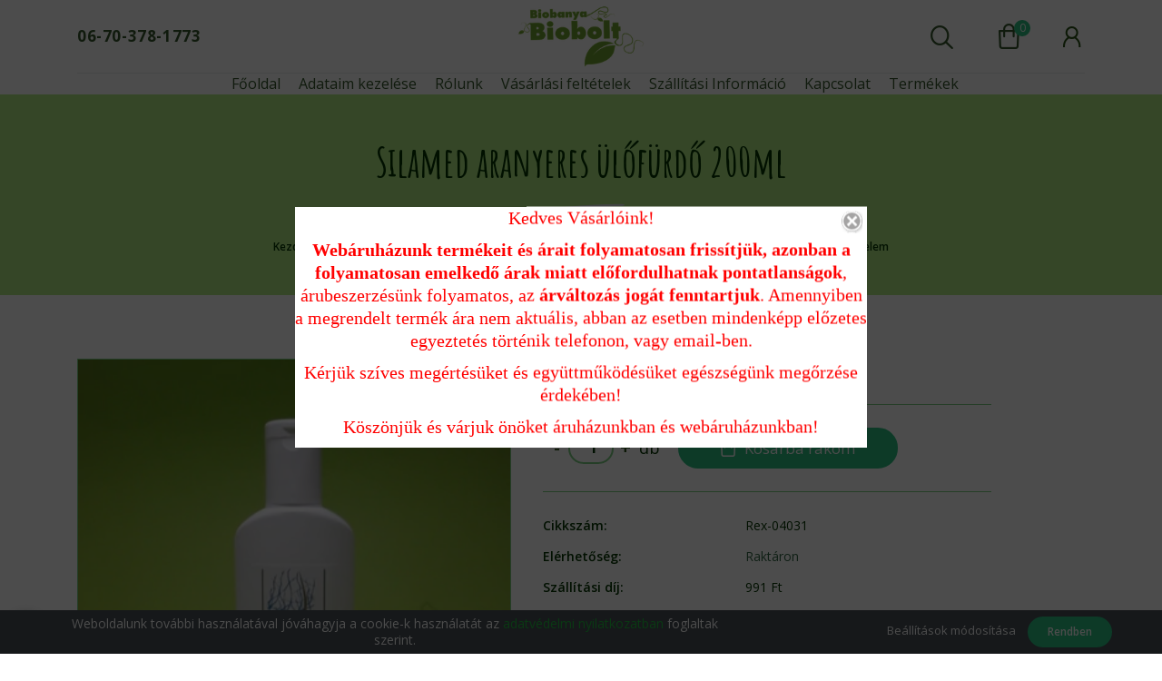

--- FILE ---
content_type: text/html; charset=UTF-8
request_url: https://biobanya-biobolt.hu/silamed-aranyeres-ulofurdo-200ml-2346
body_size: 20301
content:
<!DOCTYPE html>
<!--[if lt IE 7]>      <html class="no-js lt-ie10 lt-ie9 lt-ie8 lt-ie7" lang="hu" dir="ltr"> <![endif]-->
<!--[if IE 7]>         <html class="no-js lt-ie10 lt-ie9 lt-ie8" lang="hu" dir="ltr"> <![endif]-->
<!--[if IE 8]>         <html class="no-js lt-ie10 lt-ie9" lang="hu" dir="ltr"> <![endif]-->
<!--[if IE 9]>         <html class="no-js lt-ie10" lang="hu" dir="ltr"> <![endif]-->
<!--[if gt IE 10]><!--> <html class="no-js" lang="hu" dir="ltr"> <!--<![endif]-->
<head>
    <title>Silamed aranyeres ülőfürdő 200ml - Visszér panaszok, érvédelem</title>
    <meta charset="utf-8">
    <meta name="description" content="Rendelje meg bioboltunk Silamed aranyeres ülőfürdő 200ml termékét, amelyet már 2.980 Ft -os kedvező áron elérhet bio webáruházunk kínálatából.">
    <meta name="robots" content="index, follow">
    <link rel="image_src" href="https://biobanyabiobolt.cdn.shoprenter.hu/custom/biobanyabiobolt/image/data/product/silamed-ulofurdo-aranyer-erek.jpg.webp?lastmod=1680520879.1707747874">
    <meta property="og:title" content="Silamed aranyeres ülőfürdő 200ml" />
    <meta property="og:type" content="product" />
    <meta property="og:url" content="https://biobanya-biobolt.hu/silamed-aranyeres-ulofurdo-200ml-2346" />
    <meta property="og:image" content="https://biobanyabiobolt.cdn.shoprenter.hu/custom/biobanyabiobolt/image/cache/w1337h700/product/silamed-ulofurdo-aranyer-erek.jpg.webp?lastmod=1680520879.1707747874" />
    <meta property="og:description" content="A fürdő hat gyógynövényből álló komplexet tartalmaz. Kiváló tisztító, bőrnyugtató, edző és frissítő hatású. A bőrt nem szárítja. A napi tisztálkodáson kívül enyhíti az aranyeres panaszokat. Ülőfürdőként 20 ml-t..." />
    <link href="https://biobanyabiobolt.cdn.shoprenter.hu/custom/biobanyabiobolt/image/data/biobanya-favico.jpg?lastmod=1488392641.1707747874" rel="icon" />
    <link href="https://biobanyabiobolt.cdn.shoprenter.hu/custom/biobanyabiobolt/image/data/biobanya-favico.jpg?lastmod=1488392641.1707747874" rel="apple-touch-icon" />
    <base href="https://biobanya-biobolt.hu:443" />
    <meta name="dc.publisher" content="https://biobanya-biobolt.hu" />
<meta name="dc.language" content="hu" />
<meta name="dc.title" content="Biobolt gyógynövény webáruház természetes gyógymód" />
<meta name="dc.description" content="A Bio Banya biobolt webáruház a természetes gyógymódok megismerésével nyújt segítséget vásárlóinak.A gyógynövények az egészséges élet alapvető kiegészítői." />

    <meta name="viewport" content="width=device-width, initial-scale=1">
            <link href="https://biobanya-biobolt.hu/silamed-aranyeres-ulofurdo-200ml-2346" rel="canonical">
    
        <link rel="preconnect" href="https://fonts.googleapis.com">
    <link rel="preconnect" href="https://fonts.gstatic.com" crossorigin>
    <link href="https://fonts.googleapis.com/css2?family=Amatic+SC:wght@700&family=Lora:ital,wght@0,400;0,700;1,400;1,700&family=Open+Sans:ital,wght@0,300;0,400;0,600;0,700;0,800;1,300;1,400;1,600;1,700;1,800&display=swap" rel="stylesheet">
        
            
            <link rel="stylesheet" href="https://biobanyabiobolt.cdn.shoprenter.hu/web/compiled/css/fancybox2.css?v=1768402760" media="screen">
            <link rel="stylesheet" href="https://biobanyabiobolt.cdn.shoprenter.hu/catalog/view/javascript/auroraoverlay/overlay.css?v=1707992185" media="screen">
            <link rel="stylesheet" href="https://biobanyabiobolt.cdn.shoprenter.hu/custom/biobanyabiobolt/catalog/view/theme/korfu_global/style/1726222080.1556090780.0.1647368501.css?v=null.1707747874" media="screen">
        <script>
        window.nonProductQuality = 80;
    </script>
    <script src="//ajax.googleapis.com/ajax/libs/jquery/1.10.2/jquery.min.js"></script>
    <script>window.jQuery || document.write('<script src="https://biobanyabiobolt.cdn.shoprenter.hu/catalog/view/javascript/jquery/jquery-1.10.2.min.js?v=1484139539"><\/script>')</script>

    
            
    
            
        <script src="//cdnjs.cloudflare.com/ajax/libs/popper.js/1.12.5/umd/popper.min.js"></script>
    <script src="//cdnjs.cloudflare.com/ajax/libs/twitter-bootstrap/4.1.3/js/bootstrap.min.js"></script>
    <!-- Header JavaScript codes -->
            <script src="https://biobanyabiobolt.cdn.shoprenter.hu/web/compiled/js/base_body.js?v=1768402759"></script>
                    <script src="https://biobanyabiobolt.cdn.shoprenter.hu/web/compiled/js/countdown.js?v=1768402759"></script>
                    <script src="https://biobanyabiobolt.cdn.shoprenter.hu/web/compiled/js/legacy_newsletter.js?v=1768402759"></script>
                    <script src="https://biobanyabiobolt.cdn.shoprenter.hu/catalog/view/javascript/auroraoverlay/overlay.min.js?v=1755178250"></script>
                    <script src="https://biobanyabiobolt.cdn.shoprenter.hu/web/compiled/js/base.js?v=1768402759"></script>
                    <script src="https://biobanyabiobolt.cdn.shoprenter.hu/web/compiled/js/fancybox2.js?v=1768402759"></script>
                    <script src="https://biobanyabiobolt.cdn.shoprenter.hu/web/compiled/js/before_starter.js?v=1768402759"></script>
                    <script src="https://biobanyabiobolt.cdn.shoprenter.hu/web/compiled/js/productreview.js?v=1768402759"></script>
                    <script src="https://biobanyabiobolt.cdn.shoprenter.hu/web/compiled/js/before_starter2_productpage.js?v=1768402759"></script>
                    <script src="https://biobanyabiobolt.cdn.shoprenter.hu/web/compiled/js/before_starter2_head.js?v=1768402759"></script>
                    <script src="https://biobanyabiobolt.cdn.shoprenter.hu/web/compiled/js/nanobar.js?v=1768402759"></script>
                    <!-- Header jQuery onLoad scripts -->
    <script>
        window.countdownFormat = '%D:%H:%M:%S';
        //<![CDATA[
        var BASEURL = 'https://biobanya-biobolt.hu';
Currency = {"symbol_left":"","symbol_right":" Ft","decimal_place":0,"decimal_point":",","thousand_point":".","currency":"HUF","value":1};
var auroraOverlayControlId = 'f3101f2102fb1a93f3463b142b809ebc';
var ShopRenter = ShopRenter || {}; ShopRenter.product = {"id":2346,"sku":"Rex-04031","currency":"HUF","unitName":"db","price":2980,"name":"Silamed aranyeres \u00fcl\u0151f\u00fcrd\u0151 200ml","brand":"Silamed","currentVariant":[],"parent":{"id":2346,"sku":"Rex-04031","unitName":"db","price":2980,"name":"Silamed aranyeres \u00fcl\u0151f\u00fcrd\u0151 200ml"}};

        $(document).ready(function(){
        // DOM ready
            
                $('.fancybox').fancybox({
                    maxWidth: 820,
                    maxHeight: 650,
                    afterLoad: function(){
                        wrapCSS = $(this.element).data('fancybox-wrapcss');
                        if(wrapCSS){
                            $('.fancybox-wrap').addClass(wrapCSS);
                        }
                    },
                    helpers: {
                        thumbs: {
                            width: 50,
                            height: 50
                        }
                    }
                });
                $('.fancybox-inline').fancybox({
                    maxWidth: 820,
                    maxHeight: 650,
                    type:'inline'
                });
                

        // /DOM ready
        });
        $(window).load(function(){
        // OnLoad
            new WishlistHandler('wishlist-add','');

        // /OnLoad
        });
        //]]>
    </script>
    
        <script src="https://biobanyabiobolt.cdn.shoprenter.hu/web/compiled/js/vue/manifest.bundle.js?v=1768402756"></script>
<script>
    var ShopRenter = ShopRenter || {};
    ShopRenter.onCartUpdate = function (callable) {
        document.addEventListener('cartChanged', callable)
    };
    ShopRenter.onItemAdd = function (callable) {
        document.addEventListener('AddToCart', callable)
    };
    ShopRenter.onItemDelete = function (callable) {
        document.addEventListener('deleteCart', callable)
    };
    ShopRenter.onSearchResultViewed = function (callable) {
        document.addEventListener('AuroraSearchResultViewed', callable)
    };
    ShopRenter.onSubscribedForNewsletter = function (callable) {
        document.addEventListener('AuroraSubscribedForNewsletter', callable)
    };
    ShopRenter.onCheckoutInitiated = function (callable) {
        document.addEventListener('AuroraCheckoutInitiated', callable)
    };
    ShopRenter.onCheckoutShippingInfoAdded = function (callable) {
        document.addEventListener('AuroraCheckoutShippingInfoAdded', callable)
    };
    ShopRenter.onCheckoutPaymentInfoAdded = function (callable) {
        document.addEventListener('AuroraCheckoutPaymentInfoAdded', callable)
    };
    ShopRenter.onCheckoutOrderConfirmed = function (callable) {
        document.addEventListener('AuroraCheckoutOrderConfirmed', callable)
    };
    ShopRenter.onCheckoutOrderPaid = function (callable) {
        document.addEventListener('AuroraOrderPaid', callable)
    };
    ShopRenter.onCheckoutOrderPaidUnsuccessful = function (callable) {
        document.addEventListener('AuroraOrderPaidUnsuccessful', callable)
    };
    ShopRenter.onProductPageViewed = function (callable) {
        document.addEventListener('AuroraProductPageViewed', callable)
    };
    ShopRenter.onMarketingConsentChanged = function (callable) {
        document.addEventListener('AuroraMarketingConsentChanged', callable)
    };
    ShopRenter.onCustomerRegistered = function (callable) {
        document.addEventListener('AuroraCustomerRegistered', callable)
    };
    ShopRenter.onCustomerLoggedIn = function (callable) {
        document.addEventListener('AuroraCustomerLoggedIn', callable)
    };
    ShopRenter.onCustomerUpdated = function (callable) {
        document.addEventListener('AuroraCustomerUpdated', callable)
    };
    ShopRenter.onCartPageViewed = function (callable) {
        document.addEventListener('AuroraCartPageViewed', callable)
    };
    ShopRenter.customer = {"userId":0,"userClientIP":"3.135.230.86","userGroupId":8,"customerGroupTaxMode":"gross","customerGroupPriceMode":"gross_net_tax","email":"","phoneNumber":"","name":{"firstName":"","lastName":""}};
    ShopRenter.theme = {"name":"korfu_global","family":"korfu","parent":"bootstrap"};
    ShopRenter.shop = {"name":"biobanyabiobolt","locale":"hu","currency":{"code":"HUF","rate":1},"domain":"biobanyabiobolt.myshoprenter.hu"};
    ShopRenter.page = {"route":"product\/product","queryString":"silamed-aranyeres-ulofurdo-200ml-2346"};

    ShopRenter.formSubmit = function (form, callback) {
        callback();
    };

    let loadedAsyncScriptCount = 0;
    function asyncScriptLoaded(position) {
        loadedAsyncScriptCount++;
        if (position === 'body') {
            if (document.querySelectorAll('.async-script-tag').length === loadedAsyncScriptCount) {
                if (/complete|interactive|loaded/.test(document.readyState)) {
                    document.dispatchEvent(new CustomEvent('asyncScriptsLoaded', {}));
                } else {
                    document.addEventListener('DOMContentLoaded', () => {
                        document.dispatchEvent(new CustomEvent('asyncScriptsLoaded', {}));
                    });
                }
            }
        }
    }
</script>


                    <script type="text/javascript" src="https://biobanyabiobolt.cdn.shoprenter.hu/web/compiled/js/vue/customerEventDispatcher.bundle.js?v=1768402756"></script>




    
    
                
            
            <script>window.dataLayer=window.dataLayer||[];function gtag(){dataLayer.push(arguments)};var ShopRenter=ShopRenter||{};ShopRenter.config=ShopRenter.config||{};ShopRenter.config.googleConsentModeDefaultValue="denied";</script>                        <script type="text/javascript" src="https://biobanyabiobolt.cdn.shoprenter.hu/web/compiled/js/vue/googleConsentMode.bundle.js?v=1768402756"></script>

            
            
            
            
            
    
</head>



<body id="body" class="bootstrap-body page-body flypage_body body-pathway-inside desktop-device-body body-pathway-inside korfu_global-body  " role="document">
            
    
<div id="fb-root"></div>
<script>(function (d, s, id) {
        var js, fjs = d.getElementsByTagName(s)[0];
        if (d.getElementById(id)) return;
        js = d.createElement(s);
        js.id = id;
        js.src = "//connect.facebook.net/hu_HU/sdk/xfbml.customerchat.js#xfbml=1&version=v2.12&autoLogAppEvents=1";
        fjs.parentNode.insertBefore(js, fjs);
    }(document, "script", "facebook-jssdk"));
</script>



            

<!-- cached -->    <div id="first-login-nanobar-button">
    <img src="https://biobanyabiobolt.cdn.shoprenter.hu/catalog/view/theme/default/image/cog-settings-grey.svg?v=null.1707747874" class="sr-cog" alt="" width="24" height="24"/>
</div>
<div id="firstLogNanobar" class="Fixed aurora-nanobar aurora-nanobar-firstlogin">
    <div class="aurora-nanobar-container">
        <span id="nanoTextCookies" class="aurora-nanobar-text"
              style="font-size: px;"><span style="font-size:14px;">Weboldalunk további használatával jóváhagyja a cookie-k használatát az <a href="https://biobanya-biobolt.hu/adatvedelmi-nyilatkozat" target="_self">adatvédelmi nyilatkozatban</a> foglaltak szerint.</span>
        </span>
        <div class="aurora-nanobar-buttons-wrapper nanobar-buttons">
            <a id ="aurora-nanobar-settings-button" href="">
                <span>Beállítások módosítása</span>
            </a>
            <a id="auroraNanobarCloseCookies" href="" class="button btn btn-primary aurora-nanobar-btn" data-button-save-text="Beállítások mentése">
                <span>Rendben</span>
            </a>
        </div>
        <div class="aurora-nanobar-cookies" style="display: none;">
            <div class="form-group">
                <label><input type="checkbox" name="required_cookies" id="required-cookies" disabled="disabled" checked="checked" /> Szükséges cookie-k</label>
                <div class="cookies-help-text">
                    Ezek a cookie-k segítenek abban, hogy a webáruház használható és működőképes legyen.
                </div>
            </div>
            <div class="form-group">
                <label>
                    <input type="checkbox" name="marketing_cookies" id="marketing-cookies"
                             checked />
                    Marketing cookie-k
                </label>
                <div class="cookies-help-text">
                    Ezeket a cookie-k segítenek abban, hogy az Ön érdeklődési körének megfelelő reklámokat és termékeket jelenítsük meg a webáruházban.
                </div>
            </div>
        </div>
    </div>
</div>

<script>

    (function ($) {
        $(document).ready(function () {
            new AuroraNanobar.FirstLogNanobarCheckbox(jQuery('#firstLogNanobar'), 'bottom');
        });
    })(jQuery);

</script>
<!-- /cached -->
<!-- cached --><div id="freeShippingNanobar" class="Fixed aurora-nanobar aurora-nanobar-freeshipping">
    <div class="aurora-nanobar-container">
        <span id="auroraNanobarClose" class="aurora-nanobar-close-x"><i class="fa fa-times sr-icon-times"></i></span>
        <span id="nanoText" class="aurora-nanobar-text"></span>
    </div>
</div>

<script>$(document).ready(function(){document.nanobarInstance=new AuroraNanobar.FreeShippingNanobar($('#freeShippingNanobar'),'bottom','25','','1');});</script><!-- /cached -->
    
                <!-- cached -->




            







    
    
<link media="screen and (max-width: 992px)" rel="stylesheet" href="https://biobanyabiobolt.cdn.shoprenter.hu/catalog/view/javascript/jquery/jquery-mmenu/dist/css/jquery.mmenu.all.css?v=1484139539">
<script src="https://cdnjs.cloudflare.com/ajax/libs/jQuery.mmenu/7.0.0/jquery.mmenu.all.js"></script>
<script src="https://cdnjs.cloudflare.com/ajax/libs/jQuery.mmenu/7.0.0/addons/counters/jquery.mmenu.counters.js"></script>

<link rel="stylesheet" href="https://cdnjs.cloudflare.com/ajax/libs/jQuery.mmenu/7.0.0/jquery.mmenu.css" />
<link rel="stylesheet" href="https://cdnjs.cloudflare.com/ajax/libs/jQuery.mmenu/7.0.0/addons/counters/jquery.mmenu.counters.css" />
<link rel="stylesheet" href="https://cdnjs.cloudflare.com/ajax/libs/jQuery.mmenu/7.0.0/extensions/effects/jquery.mmenu.effects.css" />
<link rel="stylesheet" href="https://cdnjs.cloudflare.com/ajax/libs/jQuery.mmenu/7.0.0/extensions/borderstyle/jquery.mmenu.borderstyle.css" />
<link rel="stylesheet" href="https://cdnjs.cloudflare.com/ajax/libs/jQuery.mmenu/7.0.0/extensions/positioning/jquery.mmenu.positioning.css" />

<script src="https://biobanyabiobolt.cdn.shoprenter.hu/catalog/view/javascript/jquery/product_count_in_cart.js?v=1530610005"></script>


<script>
    $(document).ready(function(){var $mmenu=$('#menu-nav').mmenu({navbar:{add:'Menü'},extensions:["left","border-full","fx-panels-slide-100","fx-menu-slide","fx-listitems-slide"],counters:true});var $hamburgerIcon=$("#hamburger-icon");var menuAPI=$mmenu.data("mmenu");$hamburgerIcon.on("click",function(){menuAPI.open();});menuAPI.bind("open:finish",function(){setTimeout(function(){$hamburgerIcon.addClass("is-active");},100);});menuAPI.bind("close:finish",function(){setTimeout(function(){$hamburgerIcon.removeClass("is-active");},100);});function setLanguagesMobile(type){$('.'+type+'-change-mobile').click(function(e){e.preventDefault();$('#'+type+'_value_mobile').attr('value',$(this).data('value'));$('#mobile_'+type+'_form').submit();});}
setLanguagesMobile('language');setLanguagesMobile('currency');});</script>

<form action="index.php" method="post" enctype="multipart/form-data" id="mobile_currency_form">
    <input id="currency_value_mobile" type="hidden" value="" name="currency_id"/>
</form>

<form action="index.php" method="post" enctype="multipart/form-data" id="mobile_language_form">
    <input id="language_value_mobile" type="hidden" value="" name="language_code"/>
</form>


<div id="menu-nav">
    <ul>
                            <li class="mm-title mm-group-title"><span><i class="sr-icon-list"></i> Menüpontok</span></li>
    
    <li class="informations-mobile-menu-item">
    <a href="https://biobanya-biobolt.hu/hirek-ujdonsagok" target="_self">Hírek</a>
    </li>
<li class="informations-mobile-menu-item">
    <a href="https://biobanya-biobolt.hu/index.php?route=information/personaldata" target="_self">Adataim kezelése</a>
    </li>
<li class="informations-mobile-menu-item">
    <a href="https://biobanya-biobolt.hu/-httpsbiobanya-biobolthurolunk-bio-banya-biobolt-debrecen" target="_self">Rólunk</a>
    </li>
<li class="informations-mobile-menu-item">
    <a href="https://biobanya-biobolt.hu/vasarlasi-feltetelek" target="_self">Vásárlási feltételek</a>
    </li>
<li class="informations-mobile-menu-item">
    <a href="https://biobanya-biobolt.hu/szallitasi-informacio" target="_self">Szállítási Információ</a>
    </li>
<li class="informations-mobile-menu-item">
    <a href="https://biobanya-biobolt.hu/adatvedelmi-nyilatkozat" target="_self">Adatvédelmi nyilatkozat</a>
    </li>
<li class="informations-mobile-menu-item">
    <a href="https://biobanya-biobolt.hu/egyeb-informaciok" target="_self">Egyéb információk</a>
    </li>
<li class="informations-mobile-menu-item">
    <a href="https://biobanya-biobolt.hu/httpsbiobanya-biobolthugarancia" target="_self">Garancia</a>
    </li>
<li class="informations-mobile-menu-item">
    <a href="https://biobanya-biobolt.hu/hibabejelentes" target="_self">Hibabejelentés</a>
    </li>
<li class="informations-mobile-menu-item">
    <a href="https://biobanya-biobolt.hu/index.php?route=information/sitemap" target="_self">Oldaltérkép</a>
    </li>
<li class="informations-mobile-menu-item">
    <a href="https://biobanya-biobolt.hu/index.php?route=information/contact" target="_self">Kapcsolat</a>
    </li>
<li class="informations-mobile-menu-item">
    <a href="https://biobanya-biobolt.hu/index.php?route=product/list&amp;description=0" target="_self">Termékek</a>
    </li>

    
    
                <li class="mm-title mm-group-title"><span><i class="sr-icon-user"></i> Belépés és Regisztráció</span></li>
        <li class="customer-mobile-menu-item">
            <a href="index.php?route=account/login">Belépés</a>
        </li>
        <li class="customer-mobile-menu-item">
            <a href="index.php?route=account/create">Regisztráció</a>
        </li>
    

                <li class="mm-title mm-group-title"><span><i class="sr-icon-tags"></i> Kategóriák</span></li>
    
    <li>
    <a href="https://biobanya-biobolt.hu/lenkei-vitaminok">            <h3 class="category-list-link-text">Dr. Lenkei termékek</h3>
        </a>
    </li><li>
    <a href="https://biobanya-biobolt.hu/csiraztatas-84">            <h3 class="category-list-link-text">Csíráztatás</h3>
        </a>
    </li><li>
    <a href="https://biobanya-biobolt.hu/egeszsegvedo-keszitmenyek-87">            <h3 class="category-list-link-text">Gyógyhatású készítmények, gyógytermékek, étrendkiegészítők</h3>
        </a>
            <ul><li>
    <a href="https://biobanya-biobolt.hu/egeszsegvedo-keszitmenyek-87/epetisztitas-majtisztitas-203">            Epetisztítás, májtisztítás
        </a>
    </li><li>
    <a href="https://biobanya-biobolt.hu/egeszsegvedo-keszitmenyek-87/influenza-megfazas-190">            Influenza, megfázás
        </a>
    </li><li>
    <a href="https://biobanya-biobolt.hu/egeszsegvedo-keszitmenyek-87/kollagenek-273">            Kollagének
        </a>
    </li><li>
    <a href="https://biobanya-biobolt.hu/egeszsegvedo-keszitmenyek-87/probiotikum-199">            Probiotikum
        </a>
    </li><li>
    <a href="https://biobanya-biobolt.hu/egeszsegvedo-keszitmenyek-87/allergia-146">            Allergia
        </a>
    </li><li>
    <a href="https://biobanya-biobolt.hu/egeszsegvedo-keszitmenyek-87/antioxidans-169">            Antioxidáns
        </a>
    </li><li>
    <a href="https://biobanya-biobolt.hu/egeszsegvedo-keszitmenyek-87/asvanyi-anyagok-nyomelemek-131">            Ásványi anyagok, nyomelemek
        </a>
    </li><li>
    <a href="https://biobanya-biobolt.hu/egeszsegvedo-keszitmenyek-87/csonterositok-porckopas-izuleti-gyulladas-168">            Csonterősítők, porckopás, ízületi gyulladás
        </a>
    </li><li>
    <a href="https://biobanya-biobolt.hu/egeszsegvedo-keszitmenyek-87/emesztes-tisztitas-meregtelenites-149">            Emésztés, tisztítás, méregtelenítés
        </a>
    </li><li>
    <a href="https://biobanya-biobolt.hu/egeszsegvedo-keszitmenyek-87/eronletfokozok-fizikai-szellemi-teljesitokepesseg-javitasa148">            Erőnlétfokozók, fizikai és szellemi teljesítőképesség javítása
        </a>
    </li><li>
    <a href="https://biobanya-biobolt.hu/egeszsegvedo-keszitmenyek-87/ful-es-testgyertya-103">            Fül- és testgyertya
        </a>
    </li><li>
    <a href="https://biobanya-biobolt.hu/egeszsegvedo-keszitmenyek-87/gomba-kepszitmenyek-185">            Gomba képszítmények
        </a>
    </li><li>
    <a href="https://biobanya-biobolt.hu/egeszsegvedo-keszitmenyek-87/gomba-virus-bakteriumolok-184">            Gombaölő, vírusölő, baktériumölő
        </a>
    </li><li>
    <a href="https://biobanya-biobolt.hu/egeszsegvedo-keszitmenyek-87/gyogynoveny-tinkturak-cseppek-ampullak-olajos-kivonatok-101">            Gyógynövény tinktúrák, cseppek, ampullák, olajos kivonatok,szirupok
        </a>
    </li><li>
    <a href="https://biobanya-biobolt.hu/egeszsegvedo-keszitmenyek-87/gyogyvizek-97">            Gyógyvizek 
        </a>
    </li><li>
    <a href="https://biobanya-biobolt.hu/egeszsegvedo-keszitmenyek-87/immunerosito-143">            Immunerősítő
        </a>
    </li><li>
    <a href="https://biobanya-biobolt.hu/egeszsegvedo-keszitmenyek-87/kohogescsillapitok-torokvedok-koptetok-torokpasztillak-145">            Köhögéscsillapítók, torokvédők, köptetők, torokpasztillák
        </a>
    </li><li>
    <a href="https://biobanya-biobolt.hu/egeszsegvedo-keszitmenyek-87/majvedelem-maj-regeneralas-144">            Májvédelem, máj regenerálás 
        </a>
    </li><li>
    <a href="https://biobanya-biobolt.hu/egeszsegvedo-keszitmenyek-87/memoria-agy-karbantartasa-153">            Memória, agy karbantartása
        </a>
    </li><li>
    <a href="https://biobanya-biobolt.hu/egeszsegvedo-keszitmenyek-87/mozgasszervi-147">            Mozgásszervi
        </a>
    </li><li>
    <a href="https://biobanya-biobolt.hu/egeszsegvedo-keszitmenyek-87/szem-latas-154">            Szem vitaminja, látás
        </a>
    </li><li>
    <a href="https://biobanya-biobolt.hu/egeszsegvedo-keszitmenyek-87/sziv-es-errendszer-142">            Szív- és érrendszer 
        </a>
    </li><li>
    <a href="https://biobanya-biobolt.hu/egeszsegvedo-keszitmenyek-87/tapaszok-186">            Tapaszok
        </a>
    </li><li>
    <a href="https://biobanya-biobolt.hu/egeszsegvedo-keszitmenyek-87/termeszetes-nyugtatok-altatok-130">            Természetes nyugtatók, altatók
        </a>
    </li><li>
    <a href="https://biobanya-biobolt.hu/egeszsegvedo-keszitmenyek-87/vaspotlas-verkepzok-181">            Vaspótlás, vérképzők
        </a>
    </li><li>
    <a href="https://biobanya-biobolt.hu/egeszsegvedo-keszitmenyek-87/cukorbetegseg-normal-vercukorszint-141">            cukorbetegség, Normál vércukorszint 
        </a>
    </li><li>
    <a href="https://biobanya-biobolt.hu/egeszsegvedo-keszitmenyek-87/vese-hugyutak-140">            Vese, húgyutak  
        </a>
    </li><li>
    <a href="https://biobanya-biobolt.hu/egeszsegvedo-keszitmenyek-87/visszer-panaszok-ervedelem-139">            Visszér panaszok, érvédelem
        </a>
    </li><li>
    <a href="https://biobanya-biobolt.hu/egeszsegvedo-keszitmenyek-87/vitaminok-132">            Vitaminok
        </a>
            <ul><li>
    <a href="https://biobanya-biobolt.hu/egeszsegvedo-keszitmenyek-87/vitaminok-132/a-vitamin-133">            A-vitamin
        </a>
    </li><li>
    <a href="https://biobanya-biobolt.hu/egeszsegvedo-keszitmenyek-87/vitaminok-132/b-vitamin-134">            B-vitamin
        </a>
    </li><li>
    <a href="https://biobanya-biobolt.hu/egeszsegvedo-keszitmenyek-87/vitaminok-132/c-vitamin-135">            C-vitamin
        </a>
    </li><li>
    <a href="https://biobanya-biobolt.hu/egeszsegvedo-keszitmenyek-87/vitaminok-132/d-vitamin-136">            D-vitamin
        </a>
    </li><li>
    <a href="https://biobanya-biobolt.hu/egeszsegvedo-keszitmenyek-87/vitaminok-132/e-vitamin-137">            E-vitamin
        </a>
    </li><li>
    <a href="https://biobanya-biobolt.hu/egeszsegvedo-keszitmenyek-87/vitaminok-132/k-vitamin-138">            K-vitamin
        </a>
    </li><li>
    <a href="https://biobanya-biobolt.hu/egeszsegvedo-keszitmenyek-87/vitaminok-132/multivitaminok-179">            Multivitaminok
        </a>
    </li></ul>
    </li><li>
    <a href="https://biobanya-biobolt.hu/egeszsegvedo-keszitmenyek-87/zoldek-172">            Zöldek
        </a>
    </li></ul>
    </li><li>
    <a href="https://biobanya-biobolt.hu/ferfi-dolgok-152">            <h3 class="category-list-link-text">Férfi dolgok</h3>
        </a>
    </li><li>
    <a href="https://biobanya-biobolt.hu/hormon-tartalmu-termeke-keszitmenyek">            <h3 class="category-list-link-text">Hormon Készítmények</h3>
        </a>
    </li><li>
    <a href="https://biobanya-biobolt.hu/noi-dolgok-151">            <h3 class="category-list-link-text">Női dolgok</h3>
        </a>
    </li><li>
    <a href="https://biobanya-biobolt.hu/baba-es-gyermek-keszitmenyek-terhesvitaminok-95">            <h3 class="category-list-link-text">Terhes Vitaminok, Kismama Készítmények</h3>
        </a>
    </li><li>
    <a href="https://biobanya-biobolt.hu/baba-vitaminok-keszitmenyek-268">            <h3 class="category-list-link-text">Baba Vitaminok, Készítmények</h3>
        </a>
    </li><li>
    <a href="https://biobanya-biobolt.hu/gyerek-vitaminok-267">            <h3 class="category-list-link-text">Gyerek Vitaminok, Készítmények</h3>
        </a>
    </li><li>
    <a href="https://biobanya-biobolt.hu/fogyokura-79">            <h3 class="category-list-link-text">Fogyókúrát támogató készítmények</h3>
        </a>
            <ul><li>
    <a href="https://biobanya-biobolt.hu/fogyokura-79/etvagycsokkentok-80">            Étvágycsökkentők
        </a>
    </li><li>
    <a href="https://biobanya-biobolt.hu/fogyokura-79/zsiregeto-anyagcsere-fokozo-81">            Zsírégető, anyagcsere fokozó
        </a>
    </li></ul>
    </li><li>
    <a href="https://biobanya-biobolt.hu/energy-183">            <h3 class="category-list-link-text">Energy</h3>
        </a>
            <ul><li>
    <a href="https://biobanya-biobolt.hu/energy-183/antiszeptikus-keszitmenyek-216">            Antiszeptikus készítmények
        </a>
    </li><li>
    <a href="https://biobanya-biobolt.hu/energy-183/beauty-energy-223">            Beauty energy
        </a>
    </li><li>
    <a href="https://biobanya-biobolt.hu/energy-183/borapolo-kozmetikumok-222">            Bőrápoló kozmetikumok
        </a>
    </li><li>
    <a href="https://biobanya-biobolt.hu/energy-183/furdok-215">            Fürdők
        </a>
    </li><li>
    <a href="https://biobanya-biobolt.hu/energy-183/gyogynoveny-tartalmu-fogkremek-219">            Gyógynövény tartalmú fogkrémek
        </a>
    </li><li>
    <a href="https://biobanya-biobolt.hu/energy-183/hajapolas-221">            Hajápolás
        </a>
    </li><li>
    <a href="https://biobanya-biobolt.hu/energy-183/humat-tartalmu-keszitmenyek-213">            Humát tartalmú készítmények
        </a>
    </li><li>
    <a href="https://biobanya-biobolt.hu/energy-183/immunrendszert-tamogato-keszitmenyek-212">            Immunrendszert támogató készítmények
        </a>
    </li><li>
    <a href="https://biobanya-biobolt.hu/energy-183/kulonleges-gyogynoveny-koncentratumok-211">            Különleges gyógynövény koncentrátumok
        </a>
    </li><li>
    <a href="https://biobanya-biobolt.hu/energy-183/pentagram-gyogynoveny-koncentratum-es-krem-kombinaciok-210">            Pentagram gyógynövény koncentrátum és krém kombinációk
        </a>
    </li><li>
    <a href="https://biobanya-biobolt.hu/energy-183/pentagram-gyogynoveny-koncentratumok-208">            Pentagram gyógynövény koncentrátumok
        </a>
    </li><li>
    <a href="https://biobanya-biobolt.hu/energy-183/pentagram-gyogynoveny-tartalmu-kremek-209">            Pentagram gyógynövény tartalmú krémek
        </a>
    </li><li>
    <a href="https://biobanya-biobolt.hu/energy-183/pentagram-termeszetes-szappanok-220">            Pentagram természetes szappanok
        </a>
    </li><li>
    <a href="https://biobanya-biobolt.hu/energy-183/teak-218">            Teák
        </a>
    </li><li>
    <a href="https://biobanya-biobolt.hu/energy-183/termeszetes-etrend-kiegeszitok-214">            Természetes étrend-kiegészítők
        </a>
    </li><li>
    <a href="https://biobanya-biobolt.hu/energy-183/zold-elelmiszerek-217">            Zöld élelmiszerek
        </a>
    </li></ul>
    </li><li>
    <a href="https://biobanya-biobolt.hu/teak-gyogyteak-gyogynovenyek">            <h3 class="category-list-link-text">Gyógyteák, gyümölcsteák</h3>
        </a>
            <ul><li>
    <a href="https://biobanya-biobolt.hu/teak-gyogyteak-gyogynovenyek/tea-valogatasok-tea-kulonlegessegek-196">            Tea válogatások, tea különlegességek
        </a>
    </li><li>
    <a href="https://biobanya-biobolt.hu/teak-gyogyteak-gyogynovenyek/feher-teak-173">            Fehér tea
        </a>
    </li><li>
    <a href="https://biobanya-biobolt.hu/teak-gyogyteak-gyogynovenyek/fekete-teak-174">            Fekete tea
        </a>
    </li><li>
    <a href="https://biobanya-biobolt.hu/teak-gyogyteak-gyogynovenyek/gyumolcsteak-104">            Gyümölcstea
        </a>
    </li><li>
    <a href="https://biobanya-biobolt.hu/teak-gyogyteak-gyogynovenyek/voros-teak-176">            Rooibos tea, vörös tea
        </a>
    </li><li>
    <a href="https://biobanya-biobolt.hu/teak-gyogyteak-gyogynovenyek/zold-teak-175">            Zöld tea
        </a>
    </li><li>
    <a href="https://biobanya-biobolt.hu/teak-gyogyteak-gyogynovenyek/gyogynovenyek-gyogyteak-teakeverekek-98">            Gyógynövény tea, gyógytea, teakeverékek
        </a>
    </li></ul>
    </li><li>
    <a href="https://biobanya-biobolt.hu/reformelelmiszerek-92">            <h3 class="category-list-link-text">Reformélelmiszerek</h3>
        </a>
            <ul><li>
    <a href="https://biobanya-biobolt.hu/reformelelmiszerek-92/aszalvanyokszaritmanyok-121">            Aszalványok,szárítmányok
        </a>
    </li><li>
    <a href="https://biobanya-biobolt.hu/reformelelmiszerek-92/citromlevek-citrompotlo-122">            Citromlevek, citrompótlók
        </a>
    </li><li>
    <a href="https://biobanya-biobolt.hu/reformelelmiszerek-92/cukrok-edesitok-123">            Cukrok, édesítők
        </a>
    </li><li>
    <a href="https://biobanya-biobolt.hu/reformelelmiszerek-92/edessegek-csokoladek-cukorkak-124">            Édességek, csokoládék, cukorkák
        </a>
    </li><li>
    <a href="https://biobanya-biobolt.hu/reformelelmiszerek-92/fasirtporok-125">            Fasírtporok
        </a>
    </li><li>
    <a href="https://biobanya-biobolt.hu/reformelelmiszerek-92/fuszerek-izesitok-leves-porok-126">            Fűszerek, ízesítők, leves porok
        </a>
    </li><li>
    <a href="https://biobanya-biobolt.hu/reformelelmiszerek-92/gabonak-magvak-127">            Gabonák, magvak
        </a>
    </li><li>
    <a href="https://biobanya-biobolt.hu/reformelelmiszerek-92/huspotlok-sajtpotlok-128">            Húspótlók, sajtpótlók
        </a>
    </li><li>
    <a href="https://biobanya-biobolt.hu/reformelelmiszerek-92/italok-szorpok-129">            Italok, szörpök
        </a>
    </li><li>
    <a href="https://biobanya-biobolt.hu/reformelelmiszerek-92/kavek-kakaok-italporok-155">            Kávék, kakaók, italporok
        </a>
    </li><li>
    <a href="https://biobanya-biobolt.hu/reformelelmiszerek-92/kekszek-ragcsalnivalok-156">            Kekszek, rágcsálnivalók
        </a>
    </li><li>
    <a href="https://biobanya-biobolt.hu/reformelelmiszerek-92/konzervek-pastetomok-kremek-157">            Konzervek, pástétomok, krémek
        </a>
    </li><li>
    <a href="https://biobanya-biobolt.hu/reformelelmiszerek-92/lisztek-158">            Lisztek
        </a>
    </li><li>
    <a href="https://biobanya-biobolt.hu/reformelelmiszerek-92/martasok-szoszok-159">            Mártások, szószok
        </a>
    </li><li>
    <a href="https://biobanya-biobolt.hu/reformelelmiszerek-92/mezek-lekvarok-szirupok-viragporok-160">            Mézek, lekvárok, szirupok, virágporok
        </a>
    </li><li>
    <a href="https://biobanya-biobolt.hu/reformelelmiszerek-92/muzlik-pelyhek-161">            Müzlik, pelyhek, darák, őrlemények 
        </a>
    </li><li>
    <a href="https://biobanya-biobolt.hu/reformelelmiszerek-92/olajok-zsirok-ecetek-ontetek-162">            Olajok, zsírok, ecetek, öntetek
        </a>
    </li><li>
    <a href="https://biobanya-biobolt.hu/reformelelmiszerek-92/puffasztott-magvak-gabonak-163">            Puffasztott magvak, gabonák
        </a>
    </li><li>
    <a href="https://biobanya-biobolt.hu/reformelelmiszerek-92/surito-anyagok-164">            Sűrítő anyagok
        </a>
    </li><li>
    <a href="https://biobanya-biobolt.hu/reformelelmiszerek-92/tejpotlok-tojaspotlok-165">            Tejpótlók, tojáspótlók
        </a>
    </li><li>
    <a href="https://biobanya-biobolt.hu/reformelelmiszerek-92/tesztak-koretek-166">            Tészták, köretek
        </a>
    </li></ul>
    </li><li>
    <a href="https://biobanya-biobolt.hu/glutenmentes-termekek-86">            <h3 class="category-list-link-text">Gluténmentes termékek</h3>
        </a>
            <ul><li>
    <a href="https://biobanya-biobolt.hu/glutenmentes-termekek-86/glutenmentes-edesitoszerek-lekvarok-szirupok-226">            Gluténmentes édesítőszerek, lekvárok, szirupok
        </a>
    </li><li>
    <a href="https://biobanya-biobolt.hu/glutenmentes-termekek-86/glutenmentes-edessegek-sosak-195">            Gluténmentes édességek, sósak
        </a>
            <ul><li>
    <a href="https://biobanya-biobolt.hu/glutenmentes-termekek-86/glutenmentes-edessegek-sosak-195/glutenmentes-chipsek-ropik-243">            Gluténmentes chipsek, ropik
        </a>
    </li><li>
    <a href="https://biobanya-biobolt.hu/glutenmentes-termekek-86/glutenmentes-edessegek-sosak-195/barbara-glutenmentes-termekek">            Gluténmentes Édességek
        </a>
    </li></ul>
    </li><li>
    <a href="https://biobanya-biobolt.hu/glutenmentes-termekek-86/glutenmentes-fasirtporok-levesporok-252">            Gluténmentes Fasírtporok, Levesporok, Alapporok, Pudingok
        </a>
    </li><li>
    <a href="https://biobanya-biobolt.hu/glutenmentes-termekek-86/glutenmentes-kenyerek-246">            Gluténmentes Kenyerek
        </a>
    </li><li>
    <a href="https://biobanya-biobolt.hu/glutenmentes-termekek-86/glutenmentes-lisztek-194">            Gluténmentes lisztek
        </a>
    </li><li>
    <a href="https://biobanya-biobolt.hu/glutenmentes-termekek-86/glutenmentes-tesztak-koretek-225">            Gluténmentes tészták, köretek
        </a>
    </li></ul>
    </li><li>
    <a href="https://biobanya-biobolt.hu/diabetikus-termekek-91">            <h3 class="category-list-link-text">Diabetikus élelmiszerek, termékek</h3>
        </a>
    </li><li>
    <a href="https://biobanya-biobolt.hu/vegan-termekek-269">            <h3 class="category-list-link-text">Vegán Termékek</h3>
        </a>
    </li><li>
    <a href="https://biobanya-biobolt.hu/termeszetes-feherjeforras-177">            <h3 class="category-list-link-text">Természetes fehérjeforrás</h3>
        </a>
    </li><li>
    <a href="https://biobanya-biobolt.hu/fog-es-szajapolas-85">            <h3 class="category-list-link-text">Fog - és szájápolás</h3>
        </a>
    </li><li>
    <a href="https://biobanya-biobolt.hu/szepsegapolas-109">            <h3 class="category-list-link-text">Szépségápolás</h3>
        </a>
            <ul><li>
    <a href="https://biobanya-biobolt.hu/szepsegapolas-109/dezodorok-izzadasgatlok-263">            Dezodorok, izzadásgátlók
        </a>
    </li><li>
    <a href="https://biobanya-biobolt.hu/szepsegapolas-109/pattanas-ellen-264">            Pattanás ellen
        </a>
    </li><li>
    <a href="https://biobanya-biobolt.hu/szepsegapolas-109/szepseg-vitaminok-251">            Szépség Vitaminok
        </a>
    </li><li>
    <a href="https://biobanya-biobolt.hu/szepsegapolas-109/arcapolas-114">            Arcápolás
        </a>
    </li><li>
    <a href="https://biobanya-biobolt.hu/szepsegapolas-109/hajapolas-110">            Hajápolás
        </a>
    </li><li>
    <a href="https://biobanya-biobolt.hu/szepsegapolas-109/hajfestek-182">            Hajfesték
        </a>
    </li><li>
    <a href="https://biobanya-biobolt.hu/szepsegapolas-109/labapolas-113">            Kéz és Lábápolás
        </a>
            <ul><li>
    <a href="https://biobanya-biobolt.hu/szepsegapolas-109/labapolas-113/kez-apolas-234">            Kéz ápolás
        </a>
    </li><li>
    <a href="https://biobanya-biobolt.hu/szepsegapolas-109/labapolas-113/lab-apolas-240">            Láb ápolás
        </a>
    </li><li>
    <a href="https://biobanya-biobolt.hu/szepsegapolas-109/labapolas-113/tyukszem-szemolcs-242">            Tyúkszem, Szemölcs, Gombás fertőzés
        </a>
    </li></ul>
    </li><li>
    <a href="https://biobanya-biobolt.hu/szepsegapolas-109/szappanok-tusfurdok-180">            Szappanok, tusfürdők,fürdősók
        </a>
    </li><li>
    <a href="https://biobanya-biobolt.hu/szepsegapolas-109/testapolok-115">            Bőr és Testápolás
        </a>
    </li><li>
    <a href="https://biobanya-biobolt.hu/szepsegapolas-109/napozoszerek-94">            Napozószerek
        </a>
    </li></ul>
    </li><li>
    <a href="https://biobanya-biobolt.hu/kremek-255">            <h3 class="category-list-link-text">Gyógy, masszázs, Bőrápoló Krémek</h3>
        </a>
            <ul><li>
    <a href="https://biobanya-biobolt.hu/kremek-255/izomlazitok-256">            Izomlazító, ízületi gyulladás krémek
        </a>
    </li><li>
    <a href="https://biobanya-biobolt.hu/kremek-255/testapolok-258">            Testápolók
        </a>
    </li><li>
    <a href="https://biobanya-biobolt.hu/kremek-255/vitamin-es-asvanyi-anyag-kremek-260">            Vitamin és Ásványi Anyag Krémek
        </a>
    </li><li>
    <a href="https://biobanya-biobolt.hu/kremek-255/gyogynoveny-kremek-kenocsok-gelek-171">            Gyógynövény krémek, kenőcsök, gélek
        </a>
    </li><li>
    <a href="https://biobanya-biobolt.hu/kremek-255/masszazskremek-masszazsolajok-gelek-99">            Masszázskrémek, masszázsolajok és gélek
        </a>
    </li></ul>
    </li><li>
    <a href="https://biobanya-biobolt.hu/kullancs-es-szunyog-ellen-170">            <h3 class="category-list-link-text">Kullancs és szúnyog ellen</h3>
        </a>
    </li><li>
    <a href="https://biobanya-biobolt.hu/illoolajok-90">            <h3 class="category-list-link-text">Illóolajok, füstölők, légfrissítők</h3>
        </a>
    </li><li>
    <a href="https://biobanya-biobolt.hu/fertotlenitok-188">            <h3 class="category-list-link-text">Fertőtlenítő szerek, higéniai termékek</h3>
        </a>
    </li><li>
    <a href="https://biobanya-biobolt.hu/tisztitoszerek-89">            <h3 class="category-list-link-text">Háztartási tisztítószerek</h3>
        </a>
    </li><li>
    <a href="https://biobanya-biobolt.hu/mosoparfum-termeszetes-textiloblito-198">            <h3 class="category-list-link-text">Textil tisztítók, öblítők</h3>
        </a>
    </li><li>
    <a href="https://biobanya-biobolt.hu/bio-kerteszet-270">            <h3 class="category-list-link-text">Bio Kertészet</h3>
        </a>
    </li>

    
    </ul>
</div>

<div id="mobile-nav"
     class="responsive-menu Fixed hidden-print mobile-menu-orientation-left">
        <a id="hamburger-icon" class="mobile-headers mobile-content-header  hamburger hamburger--collapse" href="#menu-nav">
        <span class="hamburger-box">
                <span class="hamburger-inner"></span>
        </span>
        <span class="mobile-headers-title">Menü</span>
    </a>
    <div class="mobile-headers mobile-logo">
            </div>
            <a class="mobile-headers mobile-search-link search-popup-btn" data-toggle="collapse" data-target="#search-popup-wrapper">
            <i class="sr-icon-search mobile-headers-icon"></i>
        </a>
                <a class="mobile-headers mobile-cart-link" data-toggle="collapse" data-target="#module_cart">
            <i class="icon-sr-cart icon-sr-cart-7 mobile-headers-icon"></i>
            <div class="mobile-cart-product-count mobile-cart-empty hidden-md">
            </div>
        </a>
    </div>
<!-- /cached -->
<div id="SR_scrollTop"></div>
<!-- page-wrap -->
<div class="page-wrap">


    
    <!-- header -->
    <header class="">
                            <div class="header-middle">
            <div class="container">
                <div class="header-middle-inner d-flex justify-content-between align-items-center">
                    <div class="header-middle-left col-4 justify-content-start align-items-center d-none d-lg-flex">
                                                <div class="header-phone"><a href="tel:06-70-378-1773"> 06-70-378-1773 </a></div>
                                                                            
                            
                                            </div>
                    <div class="header-middle-center col-4 justify-content-center align-items-center d-none d-lg-flex">
                        <!-- cached --><div id="logo" class="module content-module header-position logo-module logo-image hide-top">
            <a href="/"><img style="border: 0; max-width: 220px;" src="https://biobanyabiobolt.cdn.shoprenter.hu/custom/biobanyabiobolt/image/cache/w220h100m00/biobanya-bioboltja-logo-300-150.png?v=1646834890" title="Bio Banya Boltja" alt="Bio Banya Boltja" /></a>
        </div><!-- /cached -->
                    </div>
                    <div class="header-middle-right d-flex col-4 justify-content-end align-items-center">
                                                <div class="header-col-search header-col d-none d-lg-flex">
                            <button class="btn btn-link btn-sm search-popup-btn search-popup-btn-open" id="search-popup-btn-open" type="button" data-toggle="collapse" data-target="#search-popup-wrapper"><i class="sr-icon-search"></i></button>
                        </div>
                                                                                                            <div class="header-col-wishlist d-none d-lg-flex">
                                    <hx:include src="/_fragment?_path=_format%3Dhtml%26_locale%3Den%26_controller%3Dmodule%252Fwishlist&amp;_hash=obinN2ojggZcyeyPq4U3SXMv%2BcbEa%2FQWKNl0cIHD8oE%3D"></hx:include>
                                </div>
                                                                            <div class="header-col-nonfloat header-col header-col-cart">
                            <hx:include src="/_fragment?_path=_format%3Dhtml%26_locale%3Den%26_controller%3Dmodule%252Fcart&amp;_hash=Wp1vg587j6%2FIO4Ke5NI%2BY52Ka5V%2BPFfSH0l8LzaCb0Y%3D"></hx:include>
                        </div>
                        <div class="header-col-login header-col d-none d-lg-flex">
                            <!-- cached -->    <ul id="login_wrapper" class="nav navbar-nav navbar-right login-list">
                    <li class="login-list-item">
    <a href="index.php?route=account/login" title="Belépés">Belépés</a>
</li>
<li class="create-list-item">
    <a href="index.php?route=account/create" title="Regisztráció">Regisztráció</a>
</li>            </ul>
<!-- /cached -->
                        </div>
                    </div>
                </div>
            </div>
        </div>
        <div class="header-bottom sticky-head">
            <div class="container">
                <div class="header-container">
                    <div class="header-categories justify-content-center align-items-center d-none d-lg-flex">
                                                    
                                                <!-- cached -->    <ul class="nav navbar-nav headermenu-list" role="menu">
                    <li>
                <a href="https://biobanya-biobolt.hu"
                   target="_self"
                                        title="Főoldal">
                    Főoldal
                </a>
                            </li>
                    <li>
                <a href="https://biobanya-biobolt.hu/index.php?route=information/personaldata"
                   target="_self"
                                        title="Adataim kezelése">
                    Adataim kezelése
                </a>
                            </li>
                    <li>
                <a href="https://biobanya-biobolt.hu/-httpsbiobanya-biobolthurolunk-bio-banya-biobolt-debrecen"
                   target="_self"
                                        title="Rólunk">
                    Rólunk
                </a>
                            </li>
                    <li>
                <a href="https://biobanya-biobolt.hu/vasarlasi-feltetelek"
                   target="_self"
                                        title="Vásárlási feltételek">
                    Vásárlási feltételek
                </a>
                            </li>
                    <li>
                <a href="https://biobanya-biobolt.hu/szallitasi-informacio"
                   target="_self"
                                        title="Szállítási Információ">
                    Szállítási Információ
                </a>
                            </li>
                    <li>
                <a href="https://biobanya-biobolt.hu/index.php?route=information/contact"
                   target="_self"
                                        title="Kapcsolat">
                    Kapcsolat
                </a>
                            </li>
                    <li>
                <a href="https://biobanya-biobolt.hu/index.php?route=product/list&amp;description=0"
                   target="_self"
                                        title="Termékek">
                    Termékek
                </a>
                            </li>
            </ul>
    <!-- /cached -->
                    </div>
                </div>
            </div>
        </div>
            </header>
    <!-- /header -->

    
    <div id="menu-overlay" class="menu-overlay"></div>

    <!-- main -->
    <main>
        <div id="mobile-filter-position"></div>

    
                
    <!-- .row -->
    <div class="row product-page-row">
        <section class="col-sm-12">
            <div id="content" class="flypage" itemscope itemtype="//schema.org/Product">
                                <div class="product-page-top-wrapper">
        <div class="top product-page-top sr-container-md text-center">
            
    
            <section class="pathway-inside-container">
                            <div itemscope itemtype="http://schema.org/BreadcrumbList">
            <span id="home" class="pw-item pw-item-home">Ön itt jár:</span>
                            <span class="pw-item pw-sep pw-sep-first">
                    <span></span>
                </span>
                <span class="pw-item" itemprop="itemListElement" itemscope itemtype="http://schema.org/ListItem">
                                            <a class="pw-link" itemprop="item" href="https://biobanya-biobolt.hu">
                            <span itemprop="name">Kezdőlap</span>
                        </a>
                        <meta itemprop="position" content="1" />
                                    </span>
                            <span class="pw-item pw-sep">
                    <span> > </span>
                </span>
                <span class="pw-item" itemprop="itemListElement" itemscope itemtype="http://schema.org/ListItem">
                                            <a class="pw-link" itemprop="item" href="https://biobanya-biobolt.hu/egeszsegvedo-keszitmenyek-87">
                            <span itemprop="name">Gyógyhatású készítmények, gyógytermékek, étrendkiegészítők</span>
                        </a>
                        <meta itemprop="position" content="2" />
                                    </span>
                            <span class="pw-item pw-sep">
                    <span> > </span>
                </span>
                <span class="pw-item" itemprop="itemListElement" itemscope itemtype="http://schema.org/ListItem">
                                            <a class="pw-link" itemprop="item" href="https://biobanya-biobolt.hu/egeszsegvedo-keszitmenyek-87/visszer-panaszok-ervedelem-139">
                            <span itemprop="name">Visszér panaszok, érvédelem</span>
                        </a>
                        <meta itemprop="position" content="3" />
                                    </span>
                            <span class="pw-item pw-sep">
                    <span> > </span>
                </span>
                <span class="pw-item pw-item-last" itemprop="itemListElement" itemscope itemtype="http://schema.org/ListItem">
                                            <h2 class="pw-item-last-h">
                                            <a class="pw-link" itemprop="item" href="https://biobanya-biobolt.hu/silamed-aranyeres-ulofurdo-200ml-2346">
                            <span itemprop="name">Silamed aranyeres ülőfürdő 200ml</span>
                        </a>
                        <meta itemprop="position" content="4" />
                                            </h2>
                                    </span>
                    </div>
    
        </section>
    


            <div class="center product-page-center">
                <h1 class="product-page-heading">
                    <span class="product-page-product-name" itemprop="name">Silamed aranyeres ülőfürdő 200ml</span>
                </h1>
            </div>
        </div>
    </div>

    
    <div class="middle more-images-position-default">
        <div class="sr-container-md product-content-columns-container">
            <div class="row product-content-columns">
                <section class="col-md-12 col-sm-12 col-xs-12 column-content one-column-content column-content-left">
                    <div class="row product-content-column-left">
                                                <div class="col-xs-12 col-sm-12 col-md-5 product-page-left">
                            <div class="product-image-box">
                                <div class="product-image">
                                        

<div class="product_badges horizontal-orientation">
    </div>


    <div id="product-image-container">
    <a href="https://biobanyabiobolt.cdn.shoprenter.hu/custom/biobanyabiobolt/image/cache/w700h700wt1/product/silamed-ulofurdo-aranyer-erek.jpg.webp?lastmod=1680520879.1707747874"
       title="Kép 1/1 - Silamed aranyeres ülőfürdő 200ml"
       class="product-image-link  fancybox-product" id="prod_image_link"
       data-fancybox-group="gallery">
        <img class="product-image-img" itemprop="image" src="https://biobanyabiobolt.cdn.shoprenter.hu/custom/biobanyabiobolt/image/cache/w350h350wt1/product/silamed-ulofurdo-aranyer-erek.jpg.webp?lastmod=1680520879.1707747874" data-index="0" title="Silamed aranyeres ülőfürdő 200ml" alt="Silamed aranyeres ülőfürdő 200ml" id="image"/>
                    <span class="enlarge">Katt rá a felnagyításhoz</span>
            </a>

    </div>


<script>
var $prodImageLink = $("#prod_image_link");
var imageTitle = $prodImageLink.attr("title");


$(document).ready(function () {
    $prodImageLink.click(function () {
        $(this).attr("title", imageTitle);
    });
    $(".fancybox-product").fancybox({
        maxWidth: 700,
        maxHeight: 700,
        live: false,
        
        helpers: {
            thumbs: {
                width: 50,
                height: 50
            }
        },
        tpl: {
            next: '<a title="Következő" class="fancybox-nav fancybox-next"><span></span></a>',
            prev: '<a title="Előző" class="fancybox-nav fancybox-prev"><span></span></a>'
        }
    });
});
</script>


                                </div>
                                <div class="clearfix"></div>
                                <div class="position_5_wrapper">
        <div id="socail_media" class="social-share-module">
	<div class="twitter" onclick="return shareOnThis('http://twitter.com/home?status=')"></div><div class="fb-like" data-href="http://biobanya-biobolt.hu/silamed-aranyeres-ulofurdo-200ml-2346" data-send="false" data-layout="button_count" data-width="90" data-show-faces="false" data-action="like" data-colorscheme="light" data-font="arial"></div><script type="text/javascript">//<![CDATA[
function shareOnThis(shareurl){u = location.href;t = document.title;window.open(shareurl+encodeURIComponent(u)+'&t='+encodeURIComponent(t),'asd','toolbar=0,status=0,location=1, width=650,height=600,scrollbars=1');return false;}
//]]></script>
</div>

        

<script>$(window).load(function(){$('#productimages_wrapper').removeClass("invisible");var videoParent=$('.video-image').parents();$(videoParent[0]).addClass('video-outer');var svgfile='<span class="video-btn"><svg xmlns="https://www.w3.org/2000/svg" xmlns:xlink="http://www.w3.org/1999/xlink" version="1.1" id="Capa_1" x="0px" y="0px" viewBox="0 0 142.448 142.448" style="enable-background:new 0 0 142.448 142.448;" xml:space="preserve">\n'+'<g>\n'+'\t<path style="fill:#1D1D1B;" d="M142.411,68.9C141.216,31.48,110.968,1.233,73.549,0.038c-20.361-0.646-39.41,7.104-53.488,21.639   C6.527,35.65-0.584,54.071,0.038,73.549c1.194,37.419,31.442,67.667,68.861,68.861c0.779,0.025,1.551,0.037,2.325,0.037   c19.454,0,37.624-7.698,51.163-21.676C135.921,106.799,143.033,88.377,142.411,68.9z M111.613,110.336   c-10.688,11.035-25.032,17.112-40.389,17.112c-0.614,0-1.228-0.01-1.847-0.029c-29.532-0.943-53.404-24.815-54.348-54.348   c-0.491-15.382,5.122-29.928,15.806-40.958c10.688-11.035,25.032-17.112,40.389-17.112c0.614,0,1.228,0.01,1.847,0.029   c29.532,0.943,53.404,24.815,54.348,54.348C127.91,84.76,122.296,99.306,111.613,110.336z"/>\n'+'\t<path style="fill:#1D1D1B;" d="M94.585,67.086L63.001,44.44c-3.369-2.416-8.059-0.008-8.059,4.138v45.293   c0,4.146,4.69,6.554,8.059,4.138l31.583-22.647C97.418,73.331,97.418,69.118,94.585,67.086z"/>\n'+'</g>\n'+'</span>';$('.video-outer').prepend(svgfile);});</script>
        
    </div>

                                                            </div>
                        </div>
                        <div class="col-xs-12 col-sm-12 col-md-7 product-page-right">
                                                                                                <div class="product-page-price-wrapper"  itemprop="offers" itemscope itemtype="//schema.org/Offer" >
                <div class="product-page-price">
            <div class="product-page-price-label">
                                    Ár:
                            </div>
            <div class="price_row price_row_2">
        <span class="price price_color product_table_price">2.980 Ft</span>
                        <meta itemprop="price" content="2980"/>
            <meta itemprop="priceValidUntil" content="2027-01-17"/>
            <link itemprop="url" href="https://biobanya-biobolt.hu/silamed-aranyeres-ulofurdo-200ml-2346"/>
                        <span class="postfix"> (2.346 Ft + ÁFA)</span>
    </div>

            

                            <meta content="HUF" itemprop="pricecurrency"/>
                <meta itemprop="category" content="Visszér panaszok, érvédelem"/>
                <link itemprop="availability" href="http://schema.org/InStock"/>
                    </div>
                    </div>

                                                        <div class="product_cart_box">
                                <div class="product_cart_box_inner">
                                    <form action="https://biobanya-biobolt.hu/index.php?route=checkout/cart" method="post" enctype="multipart/form-data" id="product">

                                        
                                        
                                                                                                                            
                                        <div class="product_table_addtocart_wrapper">
    <div class="product_table_quantity"><span class="quantity-text">Menny.:</span><input class="quantity_to_cart quantity-to-cart" type="number" min="1" step="1" name="quantity" aria-label="quantity input"value="1"/><span class="quantity-name-text">db</span></div><div class="product_table_addtocartbtn"><a rel="nofollow, noindex" href="https://biobanya-biobolt.hu/index.php?route=checkout/cart&product_id=2346&quantity=1" data-product-id="2346" data-name="Silamed aranyeres ülőfürdő 200ml" data-price="2980.000009" data-quantity-name="db" data-price-without-currency="2980.00" data-currency="HUF" data-product-sku="Rex-04031" data-brand="Silamed" id="add_to_cart" class="button btn btn-primary button-add-to-cart"><span>Kosárba rakom</span></a></div>
    <div class="clearfix"></div>
            <div>
        <input type="hidden" name="product_id" value="2346"/>
        <input type="hidden" name="product_collaterals" value=""/>
        <input type="hidden" name="product_addons" value=""/>
        <input type="hidden" name="redirect" value="https://biobanya-biobolt.hu/index.php?route=product/product&amp;product_id=2346"/>
            </div>
</div>
<script>
    if($('.notify-request').length) {
      $('#body').on('keyup keypress', '.quantity_to_cart.quantity-to-cart', function(e){
        if(e.which === 13 ) {
          return false;
        }
      });
    }

    ;$(function(){
        $(window).on("beforeunload",function(){
            $("a.button-add-to-cart:not(.disabled)").removeAttr('href').addClass('disabled button-disabled');
        });
    });
</script>
    <script>
        (function () {
            var clicked = false;
            var loadingClass = 'cart-loading';

            $('#add_to_cart').click(function clickFixed(event) {

                if (clicked === true) {
                    return false;
                }

                if (window.AjaxCart === undefined) {
                    var $this = $(this);
                    clicked = true;
                    $this.addClass(loadingClass);
                    event.preventDefault();

                    $(document).on('cart#listener-ready', function () {
                        clicked = false;
                        event.target.click();
                        $this.removeClass(loadingClass);
                    });
                }
            });
        })()
    </script>

                                    </form>
                                </div>
                            </div>
                            <div class="position_1_wrapper">
 <table class="product_parameters">
          
          
          <tr class="product-parameter-row productsku-param-row">
	<td class="param-label productsku-param">Cikkszám:</td>
	<td class="param-value productsku-param"><span itemprop="sku" content="Rex-04031">Rex-04031</span></td>
</tr>
          
	<tr class="product-parameter-row productstock-param-row stock_status_id-9">
	<td class="param-label productstock-param">Elérhetőség:</td>
	<td class="param-value productstock-param"><span style="color:#346946;">Raktáron</span></td>
    </tr>

          <tr class="product-parameter-row productshipping-param-row">
	<td class="param-label productshipping-param">Szállítási díj:</td>	
	<td class="param-value productshipping-param">991 Ft</td>
</tr>

          
<tr class="product-parameter-row productshippingtime-param-row">
    <td class="param-label productshippingtime-param">Várható szállítás:</td>
    <td class="param-value productshippingtime-param">2026. január 28.</td>
</tr>

            <tr class="product-parameter-row manufacturer-param-row">
	<td class="param-label manufacturer-param">Gyártó:</td>
	<td class="param-value manufacturer-param">
		        		    <a href="https://biobanya-biobolt.hu/silamed-m-362"><span itemprop="brand">
		    Silamed
		    </span></a>
			</td>
  </tr>

                      <tr class="product-parameter-row productrating-param-row">
        <td class="param-label productrating-param">Átlagos értékelés:</td>
        <td class="param-value productrating-param">
            <a href="javascript:{}" rel="nofollow" class="js-scroll-productreview d-flex align-items-center">
                                    Nem értékelt
                            </a>
        </td>
    </tr>

          
	<tr class="product-parameter-row productunit-param-row">
	<td class="param-label productunit-param">Egységár:</td>
	<td class="param-value productunit-param">14.900,00 Ft/l</td>
	</tr>

          <tr class="product-parameter-row product-wishlist-param-row">
	<td class="no-border" colspan="2">
		<div class="position_1_param">
            <div class="wishlist_button_wrapper">
    <a href="" class="wishlist-add" title="Kívánságlistára teszem" data-id="2346">Kívánságlistára teszem</a>
</div>

		</div>
	</td>
</tr>

     </table>
</div>


                                                                                        <div class="tags-wrapper">
                                    <div class="tags">
                                                                                    <a href="https://biobanya-biobolt.hu/index.php?route=product/list&keyword=aranyér">#aranyér</a>
                                                                                    <a href="https://biobanya-biobolt.hu/index.php?route=product/list&keyword=érfalak védelme">#érfalak védelme</a>
                                                                                    <a href="https://biobanya-biobolt.hu/index.php?route=product/list&keyword=silamed">#silamed</a>
                                                                            </div>
                                </div>
                                                                                </div>
                    </div>
                </section>
            </div>
        </div>
                <div class="row product-positions">
            <section class="col-md-12 col-sm-12 col-xs-12 column-content one-column-content product-one-column-content">
                <div class="sr-container-md product-children-wrapper">
                    
                </div>
                
                                <div class="position_3_wrapper">
    <div class="sr-container-md">
        <div class="position-3-container">
            <div class="tabs">
                                                                <a class="tab-productdescription" data-tab="#tab_productdescription">
                                <span>
                                    Leírás és Paraméterek
                                </span>
                </a>
                                                                                                <a class="tab-productreview" data-tab="#tab_productreview">
                                <span>
                                    Vélemények
                                </span>
                </a>
                                                                                                <a class="tab-facebookcommentbox" data-tab="#tab_facebookcommentbox">
                                <span>
                                    Hozzászólások
                                </span>
                </a>
                                                                                                                            </div>
            <div class="tab-pages">
                                                                <div id="tab_productdescription" class="tab_page tab-content">
                    


                    
        <div id="productdescription_wrapper" class="module-productdescription-wrapper">
    <div id="productdescription" class="module home-position product-position productdescription" >
                <div class="module-head">
            <h3 class="module-head-title">Leírás és Paraméterek</h3>        </div>
                <div class="module-body">
                                    <span class="product_desc" itemprop="description">A fürdő hat gyógynövényből álló komplexet tartalmaz. Kiváló tisztító, bőrnyugtató, edző és frissítő hatású. A bőrt nem szárítja. A napi tisztálkodáson kívül enyhíti az aranyeres panaszokat. Ülőfürdőként 20 ml-t tegyünk 5-10 liter vízhez.</span>
        
                    </div>
                                </div>
                </div>
    
                </div>
                                                                                                <div id="tab_productreview" class="tab_page tab-content">
                    


                    
        <div id="productreview_wrapper" class="module-productreview-wrapper">
    <div id="productreview" class="module home-position product-position productreview" >
                <div class="module-head">
            <h3 class="module-head-title js-scrollto-productreview">Vélemények</h3>        </div>
                <div class="module-body">
                <div class="product-review-list">
        <div class="module-body">
            <div id="review_msg" class="js-review-msg"></div>
                <div class="product-review-summary row">
                                            <div class="col-md-9 col-sm-8">
                            <div class="content">Erről a termékről még nem érkezett vélemény.</div>
                        </div>
                                        <div class="col-md-3 col-sm-4">
                        <div class="add-review">
                            <div class="add-review-text">Írja meg véleményét!</div>
                            <button class="btn btn-primary js-i-add-review">Értékelem a terméket</button>
                        </div>
                    </div>
                </div>
            <div id="review">
                            </div>
        </div>
    </div>

    <div class="product-review-form js-product-review-form" style="display: none; max-width: 60vw;" id="product-review-form">
        <div class="module-head" id="review_title">
            <h3 class="module-head-title">Írja meg véleményét</h3>
        </div>
        <div class="module-body">
            <div class="content">
                <div class="form">
<form id="review_form" action="/silamed-aranyeres-ulofurdo-200ml-2346" method="post" accept-charset="utf-8" enctype="application/x-www-form-urlencoded"><fieldset class="fieldset content">
<!-- field rendered form -->


<input type="hidden" name="product_id"  class="input input-hidden"  id="form-element-product_id" value="2346" />

<div class="form-element form-element-text"><label for="form-element-name">Az Ön neve:</label><br class="lsep"/>
<input type="text" name="name" id="form-element-name"  class="input input-text form-control" autocomplete="name" value="" />
</div>

<div class="form-element form-element-textarea"><label for="form-element-text">Az Ön véleménye:</label><br class="lsep"/>
<textarea name="text" id="form-element-text"   cols="60" rows="8" class="form-control"></textarea>

	<div class="element-description">Megjegyzés: A HTML-kód használata nem engedélyezett!</div>
</div>

<div class="form-element form-element-rating"><div class="element-label label-nolabel"><span class="prefix">Értékelés: Rossz</span><input type="radio" name="rating"  class="input input-rating prefix postfix" value="1" />

<input type="radio" name="rating"  class="input input-rating prefix postfix" value="2" />

<input type="radio" name="rating"  class="input input-rating prefix postfix" value="3" />

<input type="radio" name="rating"  class="input input-rating prefix postfix" value="4" />

<input type="radio" name="rating"  class="input input-rating prefix postfix" value="5" />
<span class="postfix">Kitűnő</span></div>
</div>

<div class="form-element form-element-checkbox required"><div class="element-label label-inbefore"><label for="form-element-gdpr_consent"><input type="hidden" value="0" name="gdpr_consent" />
<input type="checkbox" value="1" name="gdpr_consent" id="form-element-gdpr_consent"  required="1" class="input input-checkbox required" />
Hozzájárulok, hogy a(z) Simon Éva a hozzászólásomat a weboldalon nyilvánosan közzétegye. Kijelentem, hogy az ÁSZF-et és az adatkezelési tájékoztatót elolvastam, megértettem, hogy a hozzájárulásom bármikor visszavonhatom.<span class="required-mark"> *</span></label></div>
</div>

<div class="form-element form-element-topyenoh"><label for="form-element-phone_number">phone_number</label><br class="lsep"/>
<input type="text" name="phone_number" id="form-element-phone_number"  class="input input-topyenoh" value="" />
</div>

<!-- /field rendered form -->
</fieldset><input type="hidden" id="form1768619079__token" name="csrftoken[form1768619079]" value="08XU9M9l9sKm0Wu5pyfelBhiCMYPM8Bsnj7tJ1iH3hM"></form>
</div>
            </div>
            <div class="buttons">
                <button id="add-review-submit"
                   class="btn btn-primary button js-add-review-submit">
                    Tovább
                </button>
            </div>
        </div>
    </div>

    
    <script><!--
$(document).ready(function(){productReviewHandler();})</script>        </div>
                                </div>
                </div>
    
                </div>
                                                                                                <div id="tab_facebookcommentbox" class="tab_page tab-content">
                    <div id="fb-comments-wrap">
    <div class="fb-comments"
         data-href="https://biobanya-biobolt.hu/silamed-aranyeres-ulofurdo-200ml-2346"
         data-width="400"
         data-num-posts="5"
         data-order-by="social"
         data-colorscheme="light"
         data-mobile="auto-detected"></div>
</div>

                </div>
                                                                                                                            </div>
        </div>
    </div>
</div>


<script type="text/javascript"><!--
    $(document).ready(function () {
        $.tabs('.tabs a');
    });
    //-->
</script>

                                    <div class="position_4_wrapper">
        <div class="position-4-container">
                            


        

                            


    
            <div id="module_similar_products_wrapper" class="module-similar_products-wrapper">
        <div id="similar_products" class="module product-module home-position snapshot_vertical_direction product-position" >
                <div class="module-head">
            <h3 class="module-head-title">Hasonló termékek</h3>        </div>
                <div class="module-body">
                            <div class="product-snapshot-vertical snapshot_vertical list list_with_divs" id="similar_products_home_list"><div class="product-snapshot list_div_item">    
<div class="snapshot_vertical_product  mobile-simple-view" >
    <div class="snapshot_vertical_product_inner">
        
                                <div class="list_picture">
            

<div class="product_badges horizontal-orientation">
    </div>
            
            <a class="img-thumbnail-link" href="https://biobanya-biobolt.hu/dr-herz-almaecetpor-kapszula-60db-2511" title="Dr. Herz Almaecetpor kapszula 60db">
                <img src="[data-uri]" data-src="https://biobanyabiobolt.cdn.shoprenter.hu/custom/biobanyabiobolt/image/cache/w214h220/dr-herz-almaecetpor-kapszula.jpg.webp?lastmod=1665217832.1707747874" class="img-thumbnail" title="Dr. Herz Almaecetpor kapszula 60db" alt="Dr. Herz Almaecetpor kapszula 60db"  />            </a>
        </div>
                <div class="snapshot-list-item list_prouctname">
    <a class="list-productname-link" href="https://biobanya-biobolt.hu/dr-herz-almaecetpor-kapszula-60db-2511" title="Dr. Herz Almaecetpor kapszula 60db">Dr. Herz Almaecetpor kapszula 60db</a>
    
</div>
<div class="snapshot-list-item list_stock stock_status_id-9" style="color:#346946" >Raktáron</div>


    <div class="snapshot-list-item list_prouctprice">
                    <span class="list_price">3.080 Ft</span>
                                    <div class="product-price__decrease-wrapper decrease_wrapper d-flex flex-column w-100">
                                            </div>
                    </div>

        <div class="list_actions">
            <div class="snapshot-list-item list_details">
    <a class="btn btn-default list-details-link" href="https://biobanya-biobolt.hu/dr-herz-almaecetpor-kapszula-60db-2511" title="Részletek">Részletek</a>
</div>

            <div class="snapshot-list-item list_addtocart">
    <input type="hidden" name="quantity" value="1"/><a rel="nofollow, noindex" href="https://biobanya-biobolt.hu/index.php?route=checkout/cart&product_id=2511&quantity=1" data-product-id="2511" data-name="Dr. Herz Almaecetpor kapszula 60db" data-price="3080.000063" data-quantity-name="db" data-price-without-currency="3080.00" data-currency="HUF" data-product-sku="Rex-02417" data-brand="Dr. Herz"  class="button btn btn-primary button-add-to-cart"><span>Kosárba</span></a>
</div>

            <input type="hidden" name="product_id" value="2511"/>

            <div class="clearfix"></div>
        </div>
    </div>
</div>
</div><div class="product-snapshot list_div_item">    
<div class="snapshot_vertical_product  mobile-simple-view" >
    <div class="snapshot_vertical_product_inner">
        
                                <div class="list_picture">
            

<div class="product_badges horizontal-orientation">
            
                                                                                                
        
        <div class="badgeitem-content badgeitem-content-id-3 badgeitem-content-color-k badgeitem-content-type-11">
            <a class="badgeitem badgeitemid_3 badgecolor_k badgetype_11"
               href="/natur-tanya-szerves-szolomagginkgo-tabletta-70db-4890"
               
               style="background: transparent url('https://biobanya-biobolt.hu/catalog/view/badges/k_11.png') top left no-repeat; width: 80px; height: 61px;"
            >
                                    <span class="badgeitem-text">
                                                    Új termék
                                            </span>
                            </a>
        </div>
    

    </div>
            
            <a class="img-thumbnail-link" href="https://biobanya-biobolt.hu/natur-tanya-szerves-szolomagginkgo-tabletta-70db-4890" title="Natur tanya szerves Szőlőmag+ginkgo tabletta 70db">
                <img src="[data-uri]" data-src="https://biobanyabiobolt.cdn.shoprenter.hu/custom/biobanyabiobolt/image/cache/w214h220/no_image.jpg.webp?lastmod=0.1707747874" class="img-thumbnail" title="Natur tanya szerves Szőlőmag+ginkgo tabletta 70db" alt="Natur tanya szerves Szőlőmag+ginkgo tabletta 70db"  />            </a>
        </div>
                <div class="snapshot-list-item list_prouctname">
    <a class="list-productname-link" href="https://biobanya-biobolt.hu/natur-tanya-szerves-szolomagginkgo-tabletta-70db-4890" title="Natur tanya szerves Szőlőmag+ginkgo tabletta 70db">Natur tanya szerves Szőlőmag+ginkgo tabletta 70db</a>
    
</div>
<div class="snapshot-list-item list_stock stock_status_id-9" style="color:#346946" >Raktáron</div>


    <div class="snapshot-list-item list_prouctprice">
                    <span class="list_price">3.300 Ft</span>
                                    <div class="product-price__decrease-wrapper decrease_wrapper d-flex flex-column w-100">
                                            </div>
                    </div>

        <div class="list_actions">
            <div class="snapshot-list-item list_details">
    <a class="btn btn-default list-details-link" href="https://biobanya-biobolt.hu/natur-tanya-szerves-szolomagginkgo-tabletta-70db-4890" title="Részletek">Részletek</a>
</div>

            <div class="snapshot-list-item list_addtocart">
    <input type="hidden" name="quantity" value="1"/><a rel="nofollow, noindex" href="https://biobanya-biobolt.hu/index.php?route=checkout/cart&product_id=4890&quantity=1" data-product-id="4890" data-name="Natur tanya szerves Szőlőmag+ginkgo tabletta 70db" data-price="3300.000004" data-quantity-name="db" data-price-without-currency="3300.00" data-currency="HUF" data-product-sku="REX-08516" data-brand="Natur tanya"  class="button btn btn-primary button-add-to-cart"><span>Kosárba</span></a>
</div>

            <input type="hidden" name="product_id" value="4890"/>

            <div class="clearfix"></div>
        </div>
    </div>
</div>
</div><div class="product-snapshot list_div_item">    
<div class="snapshot_vertical_product  mobile-simple-view" >
    <div class="snapshot_vertical_product_inner">
        
                                <div class="list_picture">
            

<div class="product_badges horizontal-orientation">
    </div>
            
            <a class="img-thumbnail-link" href="https://biobanya-biobolt.hu/javallat-venak-egeszsege-kapszula-60db-4478" title="Javallat Vénák Egészsége Kapszula 60db">
                <img src="[data-uri]" data-src="https://biobanyabiobolt.cdn.shoprenter.hu/custom/biobanyabiobolt/image/cache/w214h220/javallat-venak-egeszsege-kapszula-60db.jpg.webp?lastmod=1707298155.1707747874" class="img-thumbnail" title="Javallat Vénák Egészsége Kapszula 60db" alt="Javallat Vénák Egészsége Kapszula 60db"  />            </a>
        </div>
                <div class="snapshot-list-item list_prouctname">
    <a class="list-productname-link" href="https://biobanya-biobolt.hu/javallat-venak-egeszsege-kapszula-60db-4478" title="Javallat Vénák Egészsége Kapszula 60db">Javallat Vénák Egészsége Kapszula 60db</a>
    
</div>
<div class="snapshot-list-item list_stock stock_status_id-5" style="color:#7d132f" >Előrendelhető</div>


    <div class="snapshot-list-item list_prouctprice">
                    <span class="list_price">2.650 Ft</span>
                                    <div class="product-price__decrease-wrapper decrease_wrapper d-flex flex-column w-100">
                                            </div>
                    </div>

        <div class="list_actions">
            <div class="snapshot-list-item list_details">
    <a class="btn btn-default list-details-link" href="https://biobanya-biobolt.hu/javallat-venak-egeszsege-kapszula-60db-4478" title="Részletek">Részletek</a>
</div>

            <div class="snapshot-list-item list_addtocart">
    <input type="hidden" name="quantity" value="1"/><a rel="nofollow, noindex" href="https://biobanya-biobolt.hu/index.php?route=checkout/cart&product_id=4478&quantity=1" data-product-id="4478" data-name="Javallat Vénák Egészsége Kapszula 60db" data-price="2650.000034" data-quantity-name="db" data-price-without-currency="2650.00" data-currency="HUF" data-product-sku="REX-javvéna" data-brand="Javallat"  class="button btn btn-primary button-add-to-cart"><span>Kosárba</span></a>
</div>

            <input type="hidden" name="product_id" value="4478"/>

            <div class="clearfix"></div>
        </div>
    </div>
</div>
</div><div class="product-snapshot list_div_item">    
<div class="snapshot_vertical_product  mobile-simple-view" >
    <div class="snapshot_vertical_product_inner">
        
                                <div class="list_picture">
            

<div class="product_badges horizontal-orientation">
    </div>
            
            <a class="img-thumbnail-link" href="https://biobanya-biobolt.hu/interherb-kalmil-visszer-krem-90g-1193" title="Interherb Kalmil visszér krém 90g">
                <img src="[data-uri]" data-src="https://biobanyabiobolt.cdn.shoprenter.hu/custom/biobanyabiobolt/image/cache/w214h220/interherb-kalmil-visszer-krem-erfal-borapolo.jpg.webp?lastmod=1680339226.1707747874" class="img-thumbnail" title="Interherb Kalmil visszér krém 90g" alt="Interherb Kalmil visszér krém 90g"  />            </a>
        </div>
                <div class="snapshot-list-item list_prouctname">
    <a class="list-productname-link" href="https://biobanya-biobolt.hu/interherb-kalmil-visszer-krem-90g-1193" title="Interherb Kalmil visszér krém 90g">Interherb Kalmil visszér krém 90g</a>
    
</div>
<div class="snapshot-list-item list_stock stock_status_id-9" style="color:#346946" >Raktáron</div>


    <div class="snapshot-list-item list_prouctprice">
                    <span class="list_price">2.500 Ft</span>
                                    <div class="product-price__decrease-wrapper decrease_wrapper d-flex flex-column w-100">
                                            </div>
                    </div>

        <div class="list_actions">
            <div class="snapshot-list-item list_details">
    <a class="btn btn-default list-details-link" href="https://biobanya-biobolt.hu/interherb-kalmil-visszer-krem-90g-1193" title="Részletek">Részletek</a>
</div>

            <div class="snapshot-list-item list_addtocart">
    <input type="hidden" name="quantity" value="1"/><a rel="nofollow, noindex" href="https://biobanya-biobolt.hu/index.php?route=checkout/cart&product_id=1193&quantity=1" data-product-id="1193" data-name="Interherb Kalmil visszér krém 90g" data-price="2499.999953" data-quantity-name="db" data-price-without-currency="2500.00" data-currency="HUF" data-product-sku="Rex-01306" data-brand="Interherb"  class="button btn btn-primary button-add-to-cart"><span>Kosárba</span></a>
</div>

            <input type="hidden" name="product_id" value="1193"/>

            <div class="clearfix"></div>
        </div>
    </div>
</div>
</div><div class="product-snapshot list_div_item">    
<div class="snapshot_vertical_product  mobile-simple-view" >
    <div class="snapshot_vertical_product_inner">
        
                                <div class="list_picture">
            

<div class="product_badges horizontal-orientation">
    </div>
            
            <a class="img-thumbnail-link" href="https://biobanya-biobolt.hu/bionit-fagyongyos-tabletta-150db-4101" title="Bionit Fagyöngyös tabletta 150db">
                <img src="[data-uri]" data-src="https://biobanyabiobolt.cdn.shoprenter.hu/custom/biobanyabiobolt/image/cache/w214h220/bionit-fagyongy-tabletta.jpg.webp?lastmod=1707921787.1707747874" class="img-thumbnail" title="Bionit Fagyöngyös tabletta 150db" alt="Bionit Fagyöngyös tabletta 150db"  />            </a>
        </div>
                <div class="snapshot-list-item list_prouctname">
    <a class="list-productname-link" href="https://biobanya-biobolt.hu/bionit-fagyongyos-tabletta-150db-4101" title="Bionit Fagyöngyös tabletta 150db">Bionit Fagyöngyös tabletta 150db</a>
    
</div>
<div class="snapshot-list-item list_stock stock_status_id-9" style="color:#346946" >Raktáron</div>


    <div class="snapshot-list-item list_prouctprice">
                    <span class="list_price">2.260 Ft</span>
                                    <div class="product-price__decrease-wrapper decrease_wrapper d-flex flex-column w-100">
                                            </div>
                    </div>

        <div class="list_actions">
            <div class="snapshot-list-item list_details">
    <a class="btn btn-default list-details-link" href="https://biobanya-biobolt.hu/bionit-fagyongyos-tabletta-150db-4101" title="Részletek">Részletek</a>
</div>

            <div class="snapshot-list-item list_addtocart">
    <input type="hidden" name="quantity" value="1"/><a rel="nofollow, noindex" href="https://biobanya-biobolt.hu/index.php?route=checkout/cart&product_id=4101&quantity=1" data-product-id="4101" data-name="Bionit Fagyöngyös tabletta 150db" data-price="2260.000052" data-quantity-name="db" data-price-without-currency="2260.00" data-currency="HUF" data-product-sku="REX-bionitfagyongy" data-brand="Bionit"  class="button btn btn-primary button-add-to-cart"><span>Kosárba</span></a>
</div>

            <input type="hidden" name="product_id" value="4101"/>

            <div class="clearfix"></div>
        </div>
    </div>
</div>
</div><div class="product-snapshot list_div_item">    
<div class="snapshot_vertical_product  mobile-simple-view" >
    <div class="snapshot_vertical_product_inner">
        
                                <div class="list_picture">
            

<div class="product_badges horizontal-orientation">
    </div>
            
            <a class="img-thumbnail-link" href="https://biobanya-biobolt.hu/dr-kelen-luna-vadgesztenyes-sosborszesz-gel-150ml-1993" title="Dr. Kelen Luna vadgesztenyés sósborszesz gél 150ml">
                <img src="[data-uri]" data-src="https://biobanyabiobolt.cdn.shoprenter.hu/custom/biobanyabiobolt/image/cache/w214h220/dr-kelen-visszer-sosborszesz-gel.JPG.webp?lastmod=1680185339.1707747874" class="img-thumbnail" title="Dr. Kelen Luna vadgesztenyés sósborszesz gél 150ml" alt="Dr. Kelen Luna vadgesztenyés sósborszesz gél 150ml"  />            </a>
        </div>
                <div class="snapshot-list-item list_prouctname">
    <a class="list-productname-link" href="https://biobanya-biobolt.hu/dr-kelen-luna-vadgesztenyes-sosborszesz-gel-150ml-1993" title="Dr. Kelen Luna vadgesztenyés sósborszesz gél 150ml">Dr. Kelen Luna vadgesztenyés sósborszesz gél 150ml</a>
    
</div>
<div class="snapshot-list-item list_stock stock_status_id-9" style="color:#346946" >Raktáron</div>


    <div class="snapshot-list-item list_prouctprice">
                    <span class="list_price">2.200 Ft</span>
                                    <div class="product-price__decrease-wrapper decrease_wrapper d-flex flex-column w-100">
                                            </div>
                    </div>

        <div class="list_actions">
            <div class="snapshot-list-item list_details">
    <a class="btn btn-default list-details-link" href="https://biobanya-biobolt.hu/dr-kelen-luna-vadgesztenyes-sosborszesz-gel-150ml-1993" title="Részletek">Részletek</a>
</div>

            <div class="snapshot-list-item list_addtocart">
    <input type="hidden" name="quantity" value="1"/><a rel="nofollow, noindex" href="https://biobanya-biobolt.hu/index.php?route=checkout/cart&product_id=1993&quantity=1" data-product-id="1993" data-name="Dr. Kelen Luna vadgesztenyés sósborszesz gél 150ml" data-price="2200.000045" data-quantity-name="db" data-price-without-currency="2200.00" data-currency="HUF" data-product-sku="Rex-dr-kelenvadgeszt" data-brand="Dr. Kelen"  class="button btn btn-primary button-add-to-cart"><span>Kosárba</span></a>
</div>

            <input type="hidden" name="product_id" value="1993"/>

            <div class="clearfix"></div>
        </div>
    </div>
</div>
</div><div class="product-snapshot list_div_item">    
<div class="snapshot_vertical_product  mobile-simple-view" >
    <div class="snapshot_vertical_product_inner">
        
                                <div class="list_picture">
            

<div class="product_badges horizontal-orientation">
    </div>
            
            <a class="img-thumbnail-link" href="https://biobanya-biobolt.hu/interherb-napi-1-vadgesztenye-extraktum-kapszula-30db-674" title="Interherb Napi 1 Vadgesztenye Extraktum kapszula 30db">
                <img src="[data-uri]" data-src="https://biobanyabiobolt.cdn.shoprenter.hu/custom/biobanyabiobolt/image/cache/w214h220/interherb-vadgesztenye-extraktum-kapszula-kicsi.jpg.webp?lastmod=1680340033.1707747874" class="img-thumbnail" title="Interherb Napi 1 Vadgesztenye Extraktum kapszula 30db" alt="Interherb Napi 1 Vadgesztenye Extraktum kapszula 30db"  />            </a>
        </div>
                <div class="snapshot-list-item list_prouctname">
    <a class="list-productname-link" href="https://biobanya-biobolt.hu/interherb-napi-1-vadgesztenye-extraktum-kapszula-30db-674" title="Interherb Napi 1 Vadgesztenye Extraktum kapszula 30db">Interherb Napi 1 Vadgesztenye Extraktum kapszula 30db</a>
    
</div>
<div class="snapshot-list-item list_stock stock_status_id-9" style="color:#346946" >Raktáron</div>


    <div class="snapshot-list-item list_prouctprice">
                    <span class="list_price">2.100 Ft</span>
                                    <div class="product-price__decrease-wrapper decrease_wrapper d-flex flex-column w-100">
                                            </div>
                    </div>

        <div class="list_actions">
            <div class="snapshot-list-item list_details">
    <a class="btn btn-default list-details-link" href="https://biobanya-biobolt.hu/interherb-napi-1-vadgesztenye-extraktum-kapszula-30db-674" title="Részletek">Részletek</a>
</div>

            <div class="snapshot-list-item list_addtocart">
    <input type="hidden" name="quantity" value="1"/><a rel="nofollow, noindex" href="https://biobanya-biobolt.hu/index.php?route=checkout/cart&product_id=674&quantity=1" data-product-id="674" data-name="Interherb Napi 1 Vadgesztenye Extraktum kapszula 30db" data-price="2099.999991" data-quantity-name="db" data-price-without-currency="2100.00" data-currency="HUF" data-product-sku="Rex-02187" data-brand="Interherb"  class="button btn btn-primary button-add-to-cart"><span>Kosárba</span></a>
</div>

            <input type="hidden" name="product_id" value="674"/>

            <div class="clearfix"></div>
        </div>
    </div>
</div>
</div><div class="product-snapshot list_div_item">    
<div class="snapshot_vertical_product  mobile-simple-view" >
    <div class="snapshot_vertical_product_inner">
        
                                <div class="list_picture">
            

<div class="product_badges horizontal-orientation">
    </div>
            
            <a class="img-thumbnail-link" href="https://biobanya-biobolt.hu/primavera-fuss-balzsam-labbalzsam-250ml-1918" title="Primavera Fuss balzsam Lábbalzsam 250ml">
                <img src="[data-uri]" data-src="https://biobanyabiobolt.cdn.shoprenter.hu/custom/biobanyabiobolt/image/cache/w214h220/primavera-fuss-balzsam-visszer-gyulladas-nehez-lab.jpg.webp?lastmod=1646938608.1707747874" class="img-thumbnail" title="Primavera Fuss balzsam Lábbalzsam 250ml" alt="Primavera Fuss balzsam Lábbalzsam 250ml"  />            </a>
        </div>
                <div class="snapshot-list-item list_prouctname">
    <a class="list-productname-link" href="https://biobanya-biobolt.hu/primavera-fuss-balzsam-labbalzsam-250ml-1918" title="Primavera Fuss balzsam Lábbalzsam 250ml">Primavera Fuss balzsam Lábbalzsam 250ml</a>
    
</div>
<div class="snapshot-list-item list_stock stock_status_id-9" style="color:#346946" >Raktáron</div>


    <div class="snapshot-list-item list_prouctprice">
                    <span class="list_price">2.100 Ft</span>
                                    <div class="product-price__decrease-wrapper decrease_wrapper d-flex flex-column w-100">
                                            </div>
                    </div>

        <div class="list_actions">
            <div class="snapshot-list-item list_details">
    <a class="btn btn-default list-details-link" href="https://biobanya-biobolt.hu/primavera-fuss-balzsam-labbalzsam-250ml-1918" title="Részletek">Részletek</a>
</div>

            <div class="snapshot-list-item list_addtocart">
    <input type="hidden" name="quantity" value="1"/><a rel="nofollow, noindex" href="https://biobanya-biobolt.hu/index.php?route=checkout/cart&product_id=1918&quantity=1" data-product-id="1918" data-name="Primavera Fuss balzsam Lábbalzsam 250ml" data-price="2099.999991" data-quantity-name="db" data-price-without-currency="2100.00" data-currency="HUF" data-product-sku="Rex-02204" data-brand="Primavera"  class="button btn btn-primary button-add-to-cart"><span>Kosárba</span></a>
</div>

            <input type="hidden" name="product_id" value="1918"/>

            <div class="clearfix"></div>
        </div>
    </div>
</div>
</div><div class="product-snapshot list_div_item"></div><div class="product-snapshot list_div_item"></div></div>
                                    </div>
                                </div>
                </div>
    
                    </div>
    </div>

                            </section>
        </div>
    </div>
            <div class="google_tag">

<script>var google_tag_params={dynx_itemid:"Rex\u002D04031",dynx_pagetype:"offerdetail",dynx_totalvalue:2980};</script></div>
            <script>$(document).ready(function(){initTouchSpin();});</script>            </div>
        </section>
    </div>
    <!-- /.row -->
    
            </main><!-- /main -->

    <!-- footer -->

    <footer class="hidden-print">
                
        
        <section class="footer-row">
            <div class="container footer-container footer-col-container footer-cols-2">
                <div class="row footer-col-row">
        <div class="col-md-8 col-sm-12 footer-col-position-wrapper footer-col-1">
        <div class="footer-col-position footer-col-1-position">
            <ul class="nav navbar-nav footermenu-list">
                <li class="first"><span><a href="https://biobanya-biobolt.hu" target="_self">Főoldal</a></span></li><li ><span><a href="https://biobanya-biobolt.hu/-httpsbiobanya-biobolthurolunk-bio-banya-biobolt-debrecen" target="_self">Rólunk</a></span></li><li ><span><a href="https://biobanya-biobolt.hu/vasarlasi-feltetelek" target="_self">Vásárlási feltételek</a></span></li><li ><span><a href="https://biobanya-biobolt.hu/egyeb-informaciok" target="_self">Egyéb információk</a></span></li><li ><span><a href="https://biobanya-biobolt.hu/hibabejelentes" target="_self">Hibabejelentés</a></span></li><li class="last"><span><a href="https://biobanya-biobolt.hu/index.php?route=information/contact" target="_self">Kapcsolat</a></span></li>
            </ul>
            


        </div>
    </div>
    <div class="col-md-4 col-sm-12 footer-col-position-wrapper footer-col-2">
        <div class="footer-col-position footer-col-2-position">
            
        </div>
    </div>
    </div>
            </div>
        </section>

                    <section class="column-content one-column-content footer-wide-position footer-bottom-1-position">
                <div class="container footer-container">
                    <!-- cached -->


                    
            <div id="module_likebox_wrapper" class="module-likebox-wrapper">
        <div id="likebox" class="module content-module footer-position likebox-module" >
                <div class="module-head">
                        <h3 class="module-head-title">Facebook</h3>
            </div>
                <div class="module-body">
                        <div id="likebox-frame" style="width: 100%; max-width: 230px; height: 400px;">
            <iframe
                src="https://www.facebook.com/plugins/page.php?href=https://www.facebook.com/Bio-Banya-Boltja-Biobolt-187163338023173/%3Ffref%3Dts&hide_cover=false&small_header=false&show_facepile=true&tabs=timeline&adapt_container_width=true&width=230&height=400"
                style="border:none; overflow:hidden; width: 100%; height: 100%;"
                scrolling="no"
                frameborder="0"
                allowTransparency="true"
                allow="encrypted-media"
                title="Facebook likebox">
            </iframe>
        </div>
            </div>
                                </div>
                </div>
    <!-- /cached -->

                </div>
            </section>
        
        <div class="footer-copyright">
            <div class="container footer-container">

                
                                <div class="copyright">
                    <div class="copyright-inner">
                        <div class="row">
                            <div class="col-sm-12 col-md-6 footer-contact-info text-left">
                                <span class="footer-contact-info-item">
                                    <span class="footer-contact-info-label pr-2">Email:</span>
                                    <span class="footer-contact-info-text pr-6"><a href="mailto:evi.simon@gmail.com">evi.simon@gmail.com</a></span>
                                </span>
                                <span class="footer-contact-info-item">
                                    <span class="footer-contact-info-label pr-2">Telefon:</span>
                                    <span class="footer-contact-info-text pr-6"><a href="tel:06-70-378-1773">06-70-378-1773</a></span>
                                </span>
                            </div>
                            <div class="col-sm-12 col-md-6 footer-copyright-text text-md-right">© 2017 - 2026 - <a href="tel:06-70-378-1773">06-70-378-1773</a> - biobanyabiobolt [kukac] gmail.com</div>
                        </div>
                    </div>
                </div>
            </div>
        </div>
    </footer><!-- /footer -->

                            <section id="search-popup-wrapper" class="search-popup-wrapper hidden-search-category collapse">
            <button class="btn btn-link search-popup-btn search-popup-btn-close pull-right" data-toggle="collapse"
                    data-target="#search-popup-wrapper"><i class="sr-icon-times"></i></button>
            <div class="search-popup-container">
                <div class="search-popup-content home-position">
                    <div class="module-head">
                        <h3 class="module-head-title">Keresés</h3>
                    </div>
                    <div class="clearfix"></div>
                    <div id="search" class="mm-fixed-top search-module">
    <div class="form-group">
        <div class="row module-search-row">
                                                    <div class="col-md-12 header-col col-search-input">
                                    <div class="input-group">
                    <input class="form-control disableAutocomplete" type="text" placeholder="keresés..." value=""
                           id="filter_keyword" 
                           onclick="this.value=(this.value==this.defaultValue)?'':this.value;"/>

                <span class="input-group-btn">
                    <button id="search_btn" onclick="moduleSearch();" class="btn btn-sm"><i class="fa fa-search sr-icon-search"></i></button>
                </span>
                </div>
            
                </div>
            
        </div>
    </div>
    <input type="hidden" id="filter_description"
            value="0"/><input type="hidden" id="search_shopname"
            value="biobanyabiobolt"/>
    <div id="results" class="search-results"></div>
</div>

                </div>
            </div>
        </section>
    

<div id="back-top" class="totop">
    <a href="#SR_scrollTop"><i class="sr-icon-angle-up"></i></a>
</div>
</div><!-- /page-wrap -->
<script src="//cdnjs.cloudflare.com/ajax/libs/bootstrap-touchspin/4.2.5/jquery.bootstrap-touchspin.min.js"></script>
<script>$(document).ready(function(){new stickyHeader(document.getElementsByTagName("main")[0].offsetTop-document.querySelectorAll('.sticky-head')[0].offsetHeight);$('.search-popup-btn').on('click',function(e){if($('#filter_keyword').is(":focus")){$('#filter_keyword').removeClass('focused').blur();}else{$('#filter_keyword').addClass('focused').focus();}});});function initTouchSpin(){var quantityInput=$('.product_table_addtocart_wrapper').find("input[name='quantity']:not(:hidden)");quantityInput.TouchSpin({buttondown_class:"btn btn-down",buttonup_class:"btn btn-up"});var minQuantity=quantityInput.attr('min')?quantityInput.attr('min'):1;var maxQuantity=quantityInput.attr('max')?quantityInput.attr('max'):100000;var stepQuantity=quantityInput.attr('step');quantityInput.trigger("touchspin.updatesettings",{min:minQuantity,max:maxQuantity,step:stepQuantity});}
document.addEventListener('DOMContentLoaded',function(){let productModuleHome=document.getElementsByClassName('product-module module home-position');let auroraScrolledProduct=document.querySelectorAll(".aurora-scroll-mode");let auroraScrolledAutoProduct=document.querySelectorAll(".aurora-scroll-auto-mode");if(productModuleHome.length){document.addEventListener('AuroraScrollReady',function(){if(auroraScrolledProduct.length||auroraScrolledAutoProduct.length){initSnapshotAttribute();}});}});</script>
    
                        <script src="https://biobanyabiobolt.cdn.shoprenter.hu/web/compiled/js/base_body.js?v=1768402759"></script>
                                <script src="https://biobanyabiobolt.cdn.shoprenter.hu/web/compiled/js/before_starter2_body.js?v=1768402759"></script>
                        
        
 <!-- Google remarketingcímke-kód -->
<script type="text/javascript">
/* <![CDATA[ */
var google_conversion_id = 835190251;
var google_custom_params = window.google_tag_params;
var google_remarketing_only = true;
/* ]]> */
</script>
<script type="text/javascript" src="//www.googleadservices.com/pagead/conversion.js">
</script>
<noscript>
<div style="display:inline;">
<img height="1" width="1" style="border-style:none;" alt="" src="//googleads.g.doubleclick.net/pagead/viewthroughconversion/835190251/?guid=ON&script=0"/>
</div>
</noscript>
        
<!-- Last modified: 2026-01-17 04:04:39 -->

<script>window.VHKQueueObject="VHKQueue","VHKQueue"in window||(window.VHKQueue={},window.VHKQueue.set=function(){window.VHKQueue.s.push(arguments)},window.VHKQueue.s=[]);VHKQueue.set('customerId',null);VHKQueue.set('categoryId','139');VHKQueue.set('productId','2346');</script>
</body>
</html>


--- FILE ---
content_type: text/html; charset=utf-8:
request_url: https://biobanya-biobolt.hu/index.php?route=common/overlay/getOverlaySettings
body_size: 447
content:
{"overlayContent":"<p style=\"text-align: center;\"><span style=\"font-size:20px;\"><span style=\"color:#FF0000;\"><span style=\"font-family:comic sans ms,cursive;\">Kedves V\u00e1s\u00e1rl\u00f3ink!<\/span><\/span><\/span>\r\n<\/p>\r\n<p style=\"text-align: center;\"><span style=\"font-size:20px;\"><span style=\"color:#FF0000;\"><span style=\"font-family:comic sans ms,cursive;\"><\/span><span style=\"font-family:comic sans ms,cursive;\"><strong>Web\u00e1ruh\u00e1zunk term\u00e9keit \u00e9s \u00e1rait folyamatosan friss\u00edtj\u00fck, azonban a folyamatosan emelked\u0151 \u00e1rak miatt el\u0151fordulhatnak pontatlans\u00e1gok<\/strong><\/span><span style=\"font-family:comic sans ms,cursive;\">, \u00e1rubeszerz\u00e9s\u00fcnk folyamatos, az<\/span><span style=\"font-family:comic sans ms,cursive;\"> <\/span><span style=\"font-family:comic sans ms,cursive;\"><strong>\u00e1rv\u00e1ltoz\u00e1s jog\u00e1t fenntartjuk<\/strong><\/span><span style=\"font-family:comic sans ms,cursive;\">. Amennyiben a megrendelt term\u00e9k \u00e1ra nem aktu\u00e1lis, abban az esetben mindenk\u00e9pp el\u0151zetes egyeztet\u00e9s t\u00f6rt\u00e9nik telefonon, vagy email-ben.<\/span><\/span><\/span>\r\n<\/p>\r\n<p style=\"text-align: center;\"><span style=\"font-size:20px;\"><span style=\"color:#FF0000;\"><span style=\"font-family:comic sans ms,cursive;\">K\u00e9rj\u00fck sz\u00edves meg\u00e9rt\u00e9s\u00fcket \u00e9s egy\u00fcttm\u0171k\u00f6d\u00e9s\u00fcket eg\u00e9szs\u00e9g\u00fcnk meg\u0151rz\u00e9se \u00e9rdek\u00e9ben!<\/span><\/span><\/span>\r\n<\/p>\r\n<p style=\"text-align: center;\"><span style=\"font-size:20px;\"><span style=\"color:#FF0000;\"><span style=\"font-family:comic sans ms,cursive;\">K\u00f6sz\u00f6nj\u00fck \u00e9s v\u00e1rjuk \u00f6n\u00f6ket \u00e1ruh\u00e1zunkban \u00e9s web\u00e1ruh\u00e1zunkban!<\/span><\/span><\/span>\r\n<\/p>","overlayCloseTitle":"Bez\u00e1r\u00e1s","overlayWidth":"630","overlayHeight":"440","overlayDevice":"desktop","overlayExpire":"0","overlayEntertext":"Igen","overlayLeavetext":"Nem","overlayLeaveurl":"http:\/\/www.google.com","overlayCookieID":"f3101f2102fb1a93f3463b142b809ebc","overlayMode":"1"}